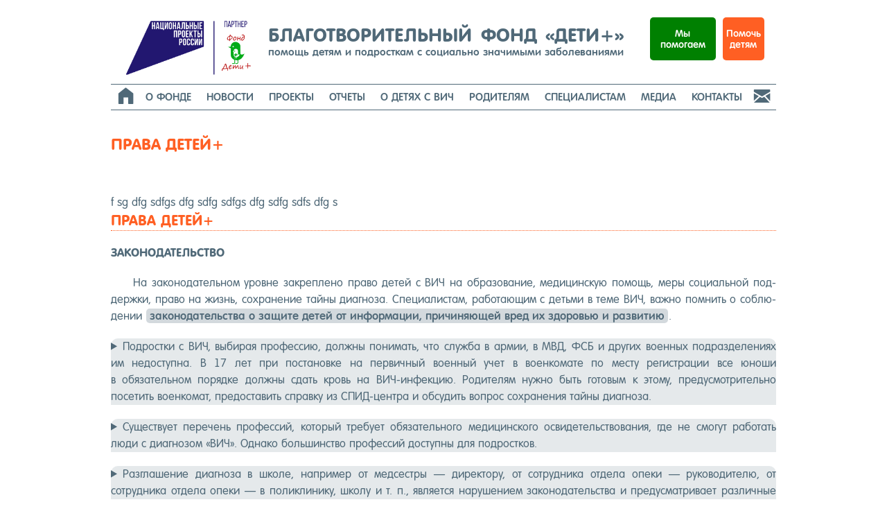

--- FILE ---
content_type: text/html; charset=UTF-8
request_url: https://childrenplus.ru/forspecialists/bf/prava-detey-plus/
body_size: 28383
content:
<!DOCTYPE html>
<html lang="ru-RU">

<head>
	<meta charset="UTF-8">
	<meta name="viewport" content="width=device-width, initial-scale=1">
	<link rel="profile" href="http://gmpg.org/xfn/11">

	<title>Пра­ва де­тей+ &#8211; БЛАГОТВОРИТЕЛЬНЫЙ ФОНД «ДЕТИ+»</title>
<script id="yookassa-own-payment-methods-head">
window.yookassaOwnPaymentMethods = ["yookassa_widget"];
</script>
<meta name='robots' content='max-image-preview:large' />
<link rel='dns-prefetch' href='//childrenplus.ru' />
<link rel='dns-prefetch' href='//cdn.mixplat.ru' />
<link rel='dns-prefetch' href='//widgets.mixplat.ru' />
<link rel='dns-prefetch' href='//www.googletagmanager.com' />
<link rel='dns-prefetch' href='//ajax.googleapis.com' />
<link rel="alternate" type="application/rss+xml" title="БЛАГОТВОРИТЕЛЬНЫЙ ФОНД «ДЕТИ+» &raquo; Лента" href="https://childrenplus.ru/feed/" />
<link rel="alternate" type="application/rss+xml" title="БЛАГОТВОРИТЕЛЬНЫЙ ФОНД «ДЕТИ+» &raquo; Лента комментариев" href="https://childrenplus.ru/comments/feed/" />
<link rel="alternate" title="oEmbed (JSON)" type="application/json+oembed" href="https://childrenplus.ru/wp-json/oembed/1.0/embed?url=https%3A%2F%2Fchildrenplus.ru%2Fforspecialists%2Fbf%2Fprava-detey-plus%2F" />
<link rel="alternate" title="oEmbed (XML)" type="text/xml+oembed" href="https://childrenplus.ru/wp-json/oembed/1.0/embed?url=https%3A%2F%2Fchildrenplus.ru%2Fforspecialists%2Fbf%2Fprava-detey-plus%2F&#038;format=xml" />
<style id='wp-img-auto-sizes-contain-inline-css' type='text/css'>
img:is([sizes=auto i],[sizes^="auto," i]){contain-intrinsic-size:3000px 1500px}
/*# sourceURL=wp-img-auto-sizes-contain-inline-css */
</style>
<link rel='stylesheet' id='cf7ic_style-css' href='https://childrenplus.ru/wp-content/plugins/contact-form-7-image-captcha/css/cf7ic-style.css?ver=3.3.7' type='text/css' media='all' />
<style id='wp-emoji-styles-inline-css' type='text/css'>

	img.wp-smiley, img.emoji {
		display: inline !important;
		border: none !important;
		box-shadow: none !important;
		height: 1em !important;
		width: 1em !important;
		margin: 0 0.07em !important;
		vertical-align: -0.1em !important;
		background: none !important;
		padding: 0 !important;
	}
/*# sourceURL=wp-emoji-styles-inline-css */
</style>
<style id='wp-block-library-inline-css' type='text/css'>
:root{--wp-block-synced-color:#7a00df;--wp-block-synced-color--rgb:122,0,223;--wp-bound-block-color:var(--wp-block-synced-color);--wp-editor-canvas-background:#ddd;--wp-admin-theme-color:#007cba;--wp-admin-theme-color--rgb:0,124,186;--wp-admin-theme-color-darker-10:#006ba1;--wp-admin-theme-color-darker-10--rgb:0,107,160.5;--wp-admin-theme-color-darker-20:#005a87;--wp-admin-theme-color-darker-20--rgb:0,90,135;--wp-admin-border-width-focus:2px}@media (min-resolution:192dpi){:root{--wp-admin-border-width-focus:1.5px}}.wp-element-button{cursor:pointer}:root .has-very-light-gray-background-color{background-color:#eee}:root .has-very-dark-gray-background-color{background-color:#313131}:root .has-very-light-gray-color{color:#eee}:root .has-very-dark-gray-color{color:#313131}:root .has-vivid-green-cyan-to-vivid-cyan-blue-gradient-background{background:linear-gradient(135deg,#00d084,#0693e3)}:root .has-purple-crush-gradient-background{background:linear-gradient(135deg,#34e2e4,#4721fb 50%,#ab1dfe)}:root .has-hazy-dawn-gradient-background{background:linear-gradient(135deg,#faaca8,#dad0ec)}:root .has-subdued-olive-gradient-background{background:linear-gradient(135deg,#fafae1,#67a671)}:root .has-atomic-cream-gradient-background{background:linear-gradient(135deg,#fdd79a,#004a59)}:root .has-nightshade-gradient-background{background:linear-gradient(135deg,#330968,#31cdcf)}:root .has-midnight-gradient-background{background:linear-gradient(135deg,#020381,#2874fc)}:root{--wp--preset--font-size--normal:16px;--wp--preset--font-size--huge:42px}.has-regular-font-size{font-size:1em}.has-larger-font-size{font-size:2.625em}.has-normal-font-size{font-size:var(--wp--preset--font-size--normal)}.has-huge-font-size{font-size:var(--wp--preset--font-size--huge)}.has-text-align-center{text-align:center}.has-text-align-left{text-align:left}.has-text-align-right{text-align:right}.has-fit-text{white-space:nowrap!important}#end-resizable-editor-section{display:none}.aligncenter{clear:both}.items-justified-left{justify-content:flex-start}.items-justified-center{justify-content:center}.items-justified-right{justify-content:flex-end}.items-justified-space-between{justify-content:space-between}.screen-reader-text{border:0;clip-path:inset(50%);height:1px;margin:-1px;overflow:hidden;padding:0;position:absolute;width:1px;word-wrap:normal!important}.screen-reader-text:focus{background-color:#ddd;clip-path:none;color:#444;display:block;font-size:1em;height:auto;left:5px;line-height:normal;padding:15px 23px 14px;text-decoration:none;top:5px;width:auto;z-index:100000}html :where(.has-border-color){border-style:solid}html :where([style*=border-top-color]){border-top-style:solid}html :where([style*=border-right-color]){border-right-style:solid}html :where([style*=border-bottom-color]){border-bottom-style:solid}html :where([style*=border-left-color]){border-left-style:solid}html :where([style*=border-width]){border-style:solid}html :where([style*=border-top-width]){border-top-style:solid}html :where([style*=border-right-width]){border-right-style:solid}html :where([style*=border-bottom-width]){border-bottom-style:solid}html :where([style*=border-left-width]){border-left-style:solid}html :where(img[class*=wp-image-]){height:auto;max-width:100%}:where(figure){margin:0 0 1em}html :where(.is-position-sticky){--wp-admin--admin-bar--position-offset:var(--wp-admin--admin-bar--height,0px)}@media screen and (max-width:600px){html :where(.is-position-sticky){--wp-admin--admin-bar--position-offset:0px}}

/*# sourceURL=wp-block-library-inline-css */
</style><style id='wp-block-heading-inline-css' type='text/css'>
h1:where(.wp-block-heading).has-background,h2:where(.wp-block-heading).has-background,h3:where(.wp-block-heading).has-background,h4:where(.wp-block-heading).has-background,h5:where(.wp-block-heading).has-background,h6:where(.wp-block-heading).has-background{padding:1.25em 2.375em}h1.has-text-align-left[style*=writing-mode]:where([style*=vertical-lr]),h1.has-text-align-right[style*=writing-mode]:where([style*=vertical-rl]),h2.has-text-align-left[style*=writing-mode]:where([style*=vertical-lr]),h2.has-text-align-right[style*=writing-mode]:where([style*=vertical-rl]),h3.has-text-align-left[style*=writing-mode]:where([style*=vertical-lr]),h3.has-text-align-right[style*=writing-mode]:where([style*=vertical-rl]),h4.has-text-align-left[style*=writing-mode]:where([style*=vertical-lr]),h4.has-text-align-right[style*=writing-mode]:where([style*=vertical-rl]),h5.has-text-align-left[style*=writing-mode]:where([style*=vertical-lr]),h5.has-text-align-right[style*=writing-mode]:where([style*=vertical-rl]),h6.has-text-align-left[style*=writing-mode]:where([style*=vertical-lr]),h6.has-text-align-right[style*=writing-mode]:where([style*=vertical-rl]){rotate:180deg}
/*# sourceURL=https://childrenplus.ru/wp-includes/blocks/heading/style.min.css */
</style>
<style id='wp-block-list-inline-css' type='text/css'>
ol,ul{box-sizing:border-box}:root :where(.wp-block-list.has-background){padding:1.25em 2.375em}
/*# sourceURL=https://childrenplus.ru/wp-includes/blocks/list/style.min.css */
</style>
<style id='wp-block-group-inline-css' type='text/css'>
.wp-block-group{box-sizing:border-box}:where(.wp-block-group.wp-block-group-is-layout-constrained){position:relative}
/*# sourceURL=https://childrenplus.ru/wp-includes/blocks/group/style.min.css */
</style>
<style id='wp-block-paragraph-inline-css' type='text/css'>
.is-small-text{font-size:.875em}.is-regular-text{font-size:1em}.is-large-text{font-size:2.25em}.is-larger-text{font-size:3em}.has-drop-cap:not(:focus):first-letter{float:left;font-size:8.4em;font-style:normal;font-weight:100;line-height:.68;margin:.05em .1em 0 0;text-transform:uppercase}body.rtl .has-drop-cap:not(:focus):first-letter{float:none;margin-left:.1em}p.has-drop-cap.has-background{overflow:hidden}:root :where(p.has-background){padding:1.25em 2.375em}:where(p.has-text-color:not(.has-link-color)) a{color:inherit}p.has-text-align-left[style*="writing-mode:vertical-lr"],p.has-text-align-right[style*="writing-mode:vertical-rl"]{rotate:180deg}
/*# sourceURL=https://childrenplus.ru/wp-includes/blocks/paragraph/style.min.css */
</style>
<link rel='stylesheet' id='wc-blocks-style-css' href='https://childrenplus.ru/wp-content/plugins/woocommerce/assets/client/blocks/wc-blocks.css?ver=wc-10.4.3' type='text/css' media='all' />
<style id='global-styles-inline-css' type='text/css'>
:root{--wp--preset--aspect-ratio--square: 1;--wp--preset--aspect-ratio--4-3: 4/3;--wp--preset--aspect-ratio--3-4: 3/4;--wp--preset--aspect-ratio--3-2: 3/2;--wp--preset--aspect-ratio--2-3: 2/3;--wp--preset--aspect-ratio--16-9: 16/9;--wp--preset--aspect-ratio--9-16: 9/16;--wp--preset--color--black: #000000;--wp--preset--color--cyan-bluish-gray: #abb8c3;--wp--preset--color--white: #ffffff;--wp--preset--color--pale-pink: #f78da7;--wp--preset--color--vivid-red: #cf2e2e;--wp--preset--color--luminous-vivid-orange: #ff6900;--wp--preset--color--luminous-vivid-amber: #fcb900;--wp--preset--color--light-green-cyan: #7bdcb5;--wp--preset--color--vivid-green-cyan: #00d084;--wp--preset--color--pale-cyan-blue: #8ed1fc;--wp--preset--color--vivid-cyan-blue: #0693e3;--wp--preset--color--vivid-purple: #9b51e0;--wp--preset--color--bbp-white-100: #ffffff;--wp--preset--color--bbp-black-100: #000000;--wp--preset--gradient--vivid-cyan-blue-to-vivid-purple: linear-gradient(135deg,rgb(6,147,227) 0%,rgb(155,81,224) 100%);--wp--preset--gradient--light-green-cyan-to-vivid-green-cyan: linear-gradient(135deg,rgb(122,220,180) 0%,rgb(0,208,130) 100%);--wp--preset--gradient--luminous-vivid-amber-to-luminous-vivid-orange: linear-gradient(135deg,rgb(252,185,0) 0%,rgb(255,105,0) 100%);--wp--preset--gradient--luminous-vivid-orange-to-vivid-red: linear-gradient(135deg,rgb(255,105,0) 0%,rgb(207,46,46) 100%);--wp--preset--gradient--very-light-gray-to-cyan-bluish-gray: linear-gradient(135deg,rgb(238,238,238) 0%,rgb(169,184,195) 100%);--wp--preset--gradient--cool-to-warm-spectrum: linear-gradient(135deg,rgb(74,234,220) 0%,rgb(151,120,209) 20%,rgb(207,42,186) 40%,rgb(238,44,130) 60%,rgb(251,105,98) 80%,rgb(254,248,76) 100%);--wp--preset--gradient--blush-light-purple: linear-gradient(135deg,rgb(255,206,236) 0%,rgb(152,150,240) 100%);--wp--preset--gradient--blush-bordeaux: linear-gradient(135deg,rgb(254,205,165) 0%,rgb(254,45,45) 50%,rgb(107,0,62) 100%);--wp--preset--gradient--luminous-dusk: linear-gradient(135deg,rgb(255,203,112) 0%,rgb(199,81,192) 50%,rgb(65,88,208) 100%);--wp--preset--gradient--pale-ocean: linear-gradient(135deg,rgb(255,245,203) 0%,rgb(182,227,212) 50%,rgb(51,167,181) 100%);--wp--preset--gradient--electric-grass: linear-gradient(135deg,rgb(202,248,128) 0%,rgb(113,206,126) 100%);--wp--preset--gradient--midnight: linear-gradient(135deg,rgb(2,3,129) 0%,rgb(40,116,252) 100%);--wp--preset--font-size--small: 13px;--wp--preset--font-size--medium: 20px;--wp--preset--font-size--large: 36px;--wp--preset--font-size--x-large: 42px;--wp--preset--spacing--20: 0.44rem;--wp--preset--spacing--30: 0.67rem;--wp--preset--spacing--40: 1rem;--wp--preset--spacing--50: 1.5rem;--wp--preset--spacing--60: 2.25rem;--wp--preset--spacing--70: 3.38rem;--wp--preset--spacing--80: 5.06rem;--wp--preset--shadow--natural: 6px 6px 9px rgba(0, 0, 0, 0.2);--wp--preset--shadow--deep: 12px 12px 50px rgba(0, 0, 0, 0.4);--wp--preset--shadow--sharp: 6px 6px 0px rgba(0, 0, 0, 0.2);--wp--preset--shadow--outlined: 6px 6px 0px -3px rgb(255, 255, 255), 6px 6px rgb(0, 0, 0);--wp--preset--shadow--crisp: 6px 6px 0px rgb(0, 0, 0);}:where(.is-layout-flex){gap: 0.5em;}:where(.is-layout-grid){gap: 0.5em;}body .is-layout-flex{display: flex;}.is-layout-flex{flex-wrap: wrap;align-items: center;}.is-layout-flex > :is(*, div){margin: 0;}body .is-layout-grid{display: grid;}.is-layout-grid > :is(*, div){margin: 0;}:where(.wp-block-columns.is-layout-flex){gap: 2em;}:where(.wp-block-columns.is-layout-grid){gap: 2em;}:where(.wp-block-post-template.is-layout-flex){gap: 1.25em;}:where(.wp-block-post-template.is-layout-grid){gap: 1.25em;}.has-black-color{color: var(--wp--preset--color--black) !important;}.has-cyan-bluish-gray-color{color: var(--wp--preset--color--cyan-bluish-gray) !important;}.has-white-color{color: var(--wp--preset--color--white) !important;}.has-pale-pink-color{color: var(--wp--preset--color--pale-pink) !important;}.has-vivid-red-color{color: var(--wp--preset--color--vivid-red) !important;}.has-luminous-vivid-orange-color{color: var(--wp--preset--color--luminous-vivid-orange) !important;}.has-luminous-vivid-amber-color{color: var(--wp--preset--color--luminous-vivid-amber) !important;}.has-light-green-cyan-color{color: var(--wp--preset--color--light-green-cyan) !important;}.has-vivid-green-cyan-color{color: var(--wp--preset--color--vivid-green-cyan) !important;}.has-pale-cyan-blue-color{color: var(--wp--preset--color--pale-cyan-blue) !important;}.has-vivid-cyan-blue-color{color: var(--wp--preset--color--vivid-cyan-blue) !important;}.has-vivid-purple-color{color: var(--wp--preset--color--vivid-purple) !important;}.has-black-background-color{background-color: var(--wp--preset--color--black) !important;}.has-cyan-bluish-gray-background-color{background-color: var(--wp--preset--color--cyan-bluish-gray) !important;}.has-white-background-color{background-color: var(--wp--preset--color--white) !important;}.has-pale-pink-background-color{background-color: var(--wp--preset--color--pale-pink) !important;}.has-vivid-red-background-color{background-color: var(--wp--preset--color--vivid-red) !important;}.has-luminous-vivid-orange-background-color{background-color: var(--wp--preset--color--luminous-vivid-orange) !important;}.has-luminous-vivid-amber-background-color{background-color: var(--wp--preset--color--luminous-vivid-amber) !important;}.has-light-green-cyan-background-color{background-color: var(--wp--preset--color--light-green-cyan) !important;}.has-vivid-green-cyan-background-color{background-color: var(--wp--preset--color--vivid-green-cyan) !important;}.has-pale-cyan-blue-background-color{background-color: var(--wp--preset--color--pale-cyan-blue) !important;}.has-vivid-cyan-blue-background-color{background-color: var(--wp--preset--color--vivid-cyan-blue) !important;}.has-vivid-purple-background-color{background-color: var(--wp--preset--color--vivid-purple) !important;}.has-black-border-color{border-color: var(--wp--preset--color--black) !important;}.has-cyan-bluish-gray-border-color{border-color: var(--wp--preset--color--cyan-bluish-gray) !important;}.has-white-border-color{border-color: var(--wp--preset--color--white) !important;}.has-pale-pink-border-color{border-color: var(--wp--preset--color--pale-pink) !important;}.has-vivid-red-border-color{border-color: var(--wp--preset--color--vivid-red) !important;}.has-luminous-vivid-orange-border-color{border-color: var(--wp--preset--color--luminous-vivid-orange) !important;}.has-luminous-vivid-amber-border-color{border-color: var(--wp--preset--color--luminous-vivid-amber) !important;}.has-light-green-cyan-border-color{border-color: var(--wp--preset--color--light-green-cyan) !important;}.has-vivid-green-cyan-border-color{border-color: var(--wp--preset--color--vivid-green-cyan) !important;}.has-pale-cyan-blue-border-color{border-color: var(--wp--preset--color--pale-cyan-blue) !important;}.has-vivid-cyan-blue-border-color{border-color: var(--wp--preset--color--vivid-cyan-blue) !important;}.has-vivid-purple-border-color{border-color: var(--wp--preset--color--vivid-purple) !important;}.has-vivid-cyan-blue-to-vivid-purple-gradient-background{background: var(--wp--preset--gradient--vivid-cyan-blue-to-vivid-purple) !important;}.has-light-green-cyan-to-vivid-green-cyan-gradient-background{background: var(--wp--preset--gradient--light-green-cyan-to-vivid-green-cyan) !important;}.has-luminous-vivid-amber-to-luminous-vivid-orange-gradient-background{background: var(--wp--preset--gradient--luminous-vivid-amber-to-luminous-vivid-orange) !important;}.has-luminous-vivid-orange-to-vivid-red-gradient-background{background: var(--wp--preset--gradient--luminous-vivid-orange-to-vivid-red) !important;}.has-very-light-gray-to-cyan-bluish-gray-gradient-background{background: var(--wp--preset--gradient--very-light-gray-to-cyan-bluish-gray) !important;}.has-cool-to-warm-spectrum-gradient-background{background: var(--wp--preset--gradient--cool-to-warm-spectrum) !important;}.has-blush-light-purple-gradient-background{background: var(--wp--preset--gradient--blush-light-purple) !important;}.has-blush-bordeaux-gradient-background{background: var(--wp--preset--gradient--blush-bordeaux) !important;}.has-luminous-dusk-gradient-background{background: var(--wp--preset--gradient--luminous-dusk) !important;}.has-pale-ocean-gradient-background{background: var(--wp--preset--gradient--pale-ocean) !important;}.has-electric-grass-gradient-background{background: var(--wp--preset--gradient--electric-grass) !important;}.has-midnight-gradient-background{background: var(--wp--preset--gradient--midnight) !important;}.has-small-font-size{font-size: var(--wp--preset--font-size--small) !important;}.has-medium-font-size{font-size: var(--wp--preset--font-size--medium) !important;}.has-large-font-size{font-size: var(--wp--preset--font-size--large) !important;}.has-x-large-font-size{font-size: var(--wp--preset--font-size--x-large) !important;}
/*# sourceURL=global-styles-inline-css */
</style>

<style id='classic-theme-styles-inline-css' type='text/css'>
/*! This file is auto-generated */
.wp-block-button__link{color:#fff;background-color:#32373c;border-radius:9999px;box-shadow:none;text-decoration:none;padding:calc(.667em + 2px) calc(1.333em + 2px);font-size:1.125em}.wp-block-file__button{background:#32373c;color:#fff;text-decoration:none}
/*# sourceURL=/wp-includes/css/classic-themes.min.css */
</style>
<link rel='stylesheet' id='bg_rutube_styles-css' href='https://childrenplus.ru/wp-content/plugins/bg-rutube-embed/css/bg_rutube.css?ver=1.6.3' type='text/css' media='all' />
<link rel='stylesheet' id='cf7-styler-css' href='https://childrenplus.ru/wp-content/plugins/cf7-styler/public/css/cf7-customizer-public.css?ver=1.0.01768722074' type='text/css' media='all' />
<link rel='stylesheet' id='pure-css-css' href='https://childrenplus.ru/wp-content/plugins/cf7-views/assets/css/pure-min.css?ver=6.9' type='text/css' media='all' />
<link rel='stylesheet' id='pure-grid-css-css' href='https://childrenplus.ru/wp-content/plugins/cf7-views/assets/css/grids-responsive-min.css?ver=6.9' type='text/css' media='all' />
<link rel='stylesheet' id='cf7-views-front-css' href='https://childrenplus.ru/wp-content/plugins/cf7-views/assets/css/cf7-views-display.css?ver=6.9' type='text/css' media='all' />
<link rel='stylesheet' id='contact-form-7-css' href='https://childrenplus.ru/wp-content/plugins/contact-form-7/includes/css/styles.css?ver=6.1.4' type='text/css' media='all' />
<link rel='stylesheet' id='leyka-new-templates-styles-css' href='https://childrenplus.ru/wp-content/plugins/leyka/assets/css/public.css?ver=3.32' type='text/css' media='all' />
<style id='leyka-new-templates-styles-inline-css' type='text/css'>

:root {
	--leyka-ext-engagement-banner-color-main: #F38D04;
	--leyka-ext-engagement-banner-color-main-op10: #F38D041A;
	--leyka-ext-engagement-banner-color-background: #FDD39B;
	--leyka-ext-engagement-banner-color-caption: #FDD39B;
	--leyka-ext-engagement-banner-color-text: #1B1A18;
}
        

:root {
	--leyka-ext-example-color-main: #F38D04;
	--leyka-ext-example-color-main-op10: #F38D041A;
	--leyka-ext-example-color-background: #FDD39B;
	--leyka-ext-example-color-caption: #FDD39B;
	--leyka-ext-example-color-text: #1B1A18;
}
        

:root {
	--leyka-ext-support-packages-color-main: #F38D04;
	--leyka-ext-support-packages-color-main-op10: #F38D041A;
	--leyka-ext-support-packages-color-background: #ffffff;
	--leyka-ext-support-packages-color-caption: #ffffff;
	--leyka-ext-support-packages-color-text: #000000;
}
        
/*# sourceURL=leyka-new-templates-styles-inline-css */
</style>
<link rel='stylesheet' id='leyka-plugin-styles-css' href='https://childrenplus.ru/wp-content/plugins/leyka/css/public.css?ver=3.32' type='text/css' media='all' />
<link rel='stylesheet' id='mihdan-lite-youtube-embed-css' href='https://childrenplus.ru/wp-content/plugins/mihdan-lite-youtube-embed/assets/dist/css/frontend.css?ver=1.8.0.3' type='text/css' media='all' />
<link rel='stylesheet' id='cf7p-front-css-css' href='https://childrenplus.ru/wp-content/plugins/polls-for-contact-form-7/assets/css/front-style.css?ver=1.7' type='text/css' media='all' />
<link rel='stylesheet' id='sfwppa-public-style-css' href='https://childrenplus.ru/wp-content/plugins/styles-for-wp-pagenavi-addon/assets/css/sfwppa-style.css?ver=1.2.4' type='text/css' media='all' />
<link rel='stylesheet' id='woocommerce-layout-css' href='https://childrenplus.ru/wp-content/plugins/woocommerce/assets/css/woocommerce-layout.css?ver=10.4.3' type='text/css' media='all' />
<link rel='stylesheet' id='woocommerce-smallscreen-css' href='https://childrenplus.ru/wp-content/plugins/woocommerce/assets/css/woocommerce-smallscreen.css?ver=10.4.3' type='text/css' media='only screen and (max-width: 768px)' />
<link rel='stylesheet' id='woocommerce-general-css' href='https://childrenplus.ru/wp-content/plugins/woocommerce/assets/css/woocommerce.css?ver=10.4.3' type='text/css' media='all' />
<style id='woocommerce-inline-inline-css' type='text/css'>
.woocommerce form .form-row .required { visibility: visible; }
/*# sourceURL=woocommerce-inline-inline-css */
</style>
<link rel='stylesheet' id='flexslider-css' href='https://childrenplus.ru/wp-content/plugins/flexslider-hg/css/flexslider.css?ver=6.9' type='text/css' media='all' />
<link rel='stylesheet' id='jquery-ui-style-css' href='https://ajax.googleapis.com/ajax/libs/jqueryui/1.11.4/themes/ui-darkness/jquery-ui.css?ver=1.11.4' type='text/css' media='all' />
<link rel='stylesheet' id='jquery-fancybox-min-css' href='https://childrenplus.ru/CSS/fancybox/source/jquery.fancybox.min.css?ver=6.9' type='text/css' media='all' />
<link rel='stylesheet' id='faith-style-css' href='https://childrenplus.ru/wp-content/themes/faith-child/style.css?ver=1.0.10.1588443923' type='text/css' media='all' />
<style id='faith-style-inline-css' type='text/css'>

		/* Custom Header Background Color */
		:root {
			--faith-special-background-color: #ffffff;
		}

		/* Custom Footer Background Color */
		:root {
			--faith-footer-background-color: #506978;
		}

		/* Custom Link Color */
		:root {
			--faith-link-color: #506978;
		}

		/* Custom Link:hover Color */
		:root {
			--faith-link-color-hover: #ffffff;
		}

		/* Custom Main Text Color */
		:root {
			--faith-primary-text-color: #506978
		}
/*# sourceURL=faith-style-inline-css */
</style>
<link rel='stylesheet' id='ilovewp-icomoon-css' href='https://childrenplus.ru/wp-content/themes/faith/css/icomoon.css?ver=1.0.10.1588443923' type='text/css' media='all' />
<link rel='stylesheet' id='wpzoom-social-icons-socicon-css' href='https://childrenplus.ru/wp-content/plugins/social-icons-widget-by-wpzoom/assets/css/wpzoom-socicon.css?ver=1765378805' type='text/css' media='all' />
<link rel='stylesheet' id='wpzoom-social-icons-genericons-css' href='https://childrenplus.ru/wp-content/plugins/social-icons-widget-by-wpzoom/assets/css/genericons.css?ver=1765378805' type='text/css' media='all' />
<link rel='stylesheet' id='wpzoom-social-icons-academicons-css' href='https://childrenplus.ru/wp-content/plugins/social-icons-widget-by-wpzoom/assets/css/academicons.min.css?ver=1765378805' type='text/css' media='all' />
<link rel='stylesheet' id='wpzoom-social-icons-font-awesome-3-css' href='https://childrenplus.ru/wp-content/plugins/social-icons-widget-by-wpzoom/assets/css/font-awesome-3.min.css?ver=1765378805' type='text/css' media='all' />
<link rel='stylesheet' id='dashicons-css' href='https://childrenplus.ru/wp-includes/css/dashicons.min.css?ver=6.9' type='text/css' media='all' />
<link rel='stylesheet' id='wpzoom-social-icons-styles-css' href='https://childrenplus.ru/wp-content/plugins/social-icons-widget-by-wpzoom/assets/css/wpzoom-social-icons-styles.css?ver=1765378805' type='text/css' media='all' />
<link rel='stylesheet' id='uacf7-frontend-style-css' href='https://childrenplus.ru/wp-content/plugins/ultimate-addons-for-contact-form-7/assets/css/uacf7-frontend.css?ver=6.9' type='text/css' media='all' />
<link rel='stylesheet' id='uacf7-form-style-css' href='https://childrenplus.ru/wp-content/plugins/ultimate-addons-for-contact-form-7/assets/css/form-style.css?ver=6.9' type='text/css' media='all' />
<link rel='stylesheet' id='uacf7-column-css' href='https://childrenplus.ru/wp-content/plugins/ultimate-addons-for-contact-form-7/addons/column/grid/columns.css?ver=6.9' type='text/css' media='all' />
<link rel='stylesheet' id='uacf7-multistep-style-css' href='https://childrenplus.ru/wp-content/plugins/ultimate-addons-for-contact-form-7/addons/multistep/assets/css/multistep.css?ver=6.9' type='text/css' media='all' />
<link rel='stylesheet' id='wp-pagenavi-css' href='https://childrenplus.ru/wp-content/plugins/wp-pagenavi/pagenavi-css.css?ver=2.70' type='text/css' media='all' />
<link rel='stylesheet' id='tablepress-datatables-buttons-css' href='https://childrenplus.ru/wp-content/plugins/tablepress-datatables-buttons/css/buttons.dataTables.min.css?ver=1.5' type='text/css' media='all' />
<link rel='stylesheet' id='tablepress-default-css' href='https://childrenplus.ru/wp-content/plugins/tablepress/css/build/default.css?ver=3.2.6' type='text/css' media='all' />
<link rel='stylesheet' id='dr-style-css' href='https://childrenplus.ru/wp-content/plugins/disable-recaptcha-cf7/assets/css/dr.css?ver=1768722074' type='text/css' media='all' />
<link rel='stylesheet' id='custom-child-style-css' href='https://childrenplus.ru/wp-content/themes/faith-child/custom-style.css?ver=1.0.10.1588443923' type='text/css' media='all' />
<link rel='stylesheet' id='custom-mobile-child-style-css' href='https://childrenplus.ru/wp-content/themes/faith-child/custom-mobile-style.css?ver=1.0.10.1588443923' type='text/css' media='all' />
<link rel='stylesheet' id='bf-woocommerce-css' href='https://childrenplus.ru/wp-content/themes/faith-child/woocommerce/woocommerce.css?ver=1.0.10.1588443923' type='text/css' media='all' />
<link rel='preload' as='font'  id='wpzoom-social-icons-font-academicons-woff2-css' href='https://childrenplus.ru/wp-content/plugins/social-icons-widget-by-wpzoom/assets/font/academicons.woff2?v=1.9.2'  type='font/woff2' crossorigin />
<link rel='preload' as='font'  id='wpzoom-social-icons-font-fontawesome-3-woff2-css' href='https://childrenplus.ru/wp-content/plugins/social-icons-widget-by-wpzoom/assets/font/fontawesome-webfont.woff2?v=4.7.0'  type='font/woff2' crossorigin />
<link rel='preload' as='font'  id='wpzoom-social-icons-font-genericons-woff-css' href='https://childrenplus.ru/wp-content/plugins/social-icons-widget-by-wpzoom/assets/font/Genericons.woff'  type='font/woff' crossorigin />
<link rel='preload' as='font'  id='wpzoom-social-icons-font-socicon-woff2-css' href='https://childrenplus.ru/wp-content/plugins/social-icons-widget-by-wpzoom/assets/font/socicon.woff2?v=4.5.3'  type='font/woff2' crossorigin />
<link rel='stylesheet' id='wapf-frontend-css' href='https://childrenplus.ru/wp-content/plugins/advanced-product-fields-for-woocommerce-pro/assets/css/frontend.min.css?ver=2.7.3' type='text/css' media='all' />
<link rel='stylesheet' id='wapf-dropzone-css' href='https://childrenplus.ru/wp-content/plugins/advanced-product-fields-for-woocommerce-pro/assets/css/dropzone.min.css?ver=2.7.3' type='text/css' media='all' />
<link rel='stylesheet' id='bar_styles-css' href='https://childrenplus.ru/wp-content/plugins/skt-skill-bar/skill_bar/bar/sbar.css?ver=2.6' type='text/css' media='' />
<link rel='stylesheet' id='circle_styles-css' href='https://childrenplus.ru/wp-content/plugins/skt-skill-bar/skill_bar/circle/jquery.easy-pie-chart.css?ver=2.6' type='text/css' media='' />
<link rel='stylesheet' id='skt_verticleline_css-css' href='https://childrenplus.ru/wp-content/plugins/skt-skill-bar/skill_bar/css/custom.css?ver=2.6' type='text/css' media='' />
<script type="text/javascript" src="https://childrenplus.ru/wp-includes/js/jquery/jquery.min.js?ver=3.7.1" id="jquery-core-js"></script>
<script type="text/javascript" src="https://childrenplus.ru/wp-includes/js/jquery/jquery-migrate.min.js?ver=3.4.1" id="jquery-migrate-js"></script>
<script type="text/javascript" src="https://childrenplus.ru/wp-content/plugins/elex-woo-flexible-pricing/assets/js/plugin-scripts.js?ver=10.4.3" id="elex-cpp-custom-jquery-js"></script>
<script type="text/javascript" src="https://childrenplus.ru/wp-content/plugins/elex-woo-flexible-pricing/assets/js/ajax-add-to-cart.js?ver=10.4.3" id="woocommerce-ajax-add-to-cart-js"></script>
<script type="text/javascript" src="https://cdn.mixplat.ru/widget/v3/widget.js?ver=3.32.001" id="leyka-mixplat-widget-js"></script>
<script type="text/javascript" src="https://childrenplus.ru/wp-content/plugins/leyka/gateways/mixplat/js/leyka.mixplat.js?ver=3.32.001" id="leyka-mixplat-js"></script>
<script type="text/javascript" async="async" src="https://widgets.mixplat.ru/lMonitor/196205/monitor.js?ver=3.32.001" id="leyka-mixplat-wloader-js"></script>
<script type="text/javascript" id="cf7p-front-script-js-extra">
/* <![CDATA[ */
var custom_call = {"ajaxurl":"https://childrenplus.ru/wp-admin/admin-ajax.php"};
//# sourceURL=cf7p-front-script-js-extra
/* ]]> */
</script>
<script type="text/javascript" src="https://childrenplus.ru/wp-content/plugins/polls-for-contact-form-7/assets/js/front-script.js?ver=1.7" id="cf7p-front-script-js"></script>
<script type="text/javascript" src="https://childrenplus.ru/wp-content/plugins/woocommerce/assets/js/jquery-blockui/jquery.blockUI.min.js?ver=2.7.0-wc.10.4.3" id="wc-jquery-blockui-js" defer="defer" data-wp-strategy="defer"></script>
<script type="text/javascript" id="wc-add-to-cart-js-extra">
/* <![CDATA[ */
var wc_add_to_cart_params = {"ajax_url":"/wp-admin/admin-ajax.php","wc_ajax_url":"/?wc-ajax=%%endpoint%%","i18n_view_cart":"\u041f\u0440\u043e\u0441\u043c\u043e\u0442\u0440 \u043a\u043e\u0440\u0437\u0438\u043d\u044b","cart_url":"https://childrenplus.ru/cart/","is_cart":"","cart_redirect_after_add":"no"};
//# sourceURL=wc-add-to-cart-js-extra
/* ]]> */
</script>
<script type="text/javascript" src="https://childrenplus.ru/wp-content/plugins/woocommerce/assets/js/frontend/add-to-cart.min.js?ver=10.4.3" id="wc-add-to-cart-js" defer="defer" data-wp-strategy="defer"></script>
<script type="text/javascript" src="https://childrenplus.ru/wp-content/plugins/woocommerce/assets/js/js-cookie/js.cookie.min.js?ver=2.1.4-wc.10.4.3" id="wc-js-cookie-js" defer="defer" data-wp-strategy="defer"></script>
<script type="text/javascript" id="woocommerce-js-extra">
/* <![CDATA[ */
var woocommerce_params = {"ajax_url":"/wp-admin/admin-ajax.php","wc_ajax_url":"/?wc-ajax=%%endpoint%%","i18n_password_show":"\u041f\u043e\u043a\u0430\u0437\u0430\u0442\u044c \u043f\u0430\u0440\u043e\u043b\u044c","i18n_password_hide":"\u0421\u043a\u0440\u044b\u0442\u044c \u043f\u0430\u0440\u043e\u043b\u044c"};
//# sourceURL=woocommerce-js-extra
/* ]]> */
</script>
<script type="text/javascript" src="https://childrenplus.ru/wp-content/plugins/woocommerce/assets/js/frontend/woocommerce.min.js?ver=10.4.3" id="woocommerce-js" defer="defer" data-wp-strategy="defer"></script>
<script type="text/javascript" src="https://childrenplus.ru/wp-content/plugins/woocommerce/assets/js/flexslider/jquery.flexslider.min.js?ver=2.7.2-wc.10.4.3" id="wc-flexslider-js" defer="defer" data-wp-strategy="defer"></script>
<script type="text/javascript" src="https://childrenplus.ru/JS/fancybox/source/jquery.fancybox.js" id="jquery-fancybox-min-js"></script>
<script type="text/javascript" src="https://childrenplus.ru/JS/Russian-Hyphenation/jquery.hyphen.ru.min.js" id="jquery-hyphen-ru-js"></script>
<script type="text/javascript" src="https://childrenplus.ru/JS/device.js" id="device-define-js"></script>
<script type="text/javascript" id="ajax_comment-js-extra">
/* <![CDATA[ */
var misha_ajax_comment_params = {"ajaxurl":"https://childrenplus.ru/wp-admin/admin-ajax.php"};
//# sourceURL=ajax_comment-js-extra
/* ]]> */
</script>
<script type="text/javascript" src="https://childrenplus.ru/JS/ajax-comment.js?ver=6.9" id="ajax_comment-js"></script>
<script type="text/javascript" src="https://childrenplus.ru/wp-content/themes/faith/js/superfish.min.js?ver=1" id="jquery-superfish-js"></script>
<script type="text/javascript" src="https://childrenplus.ru/wp-content/themes/faith/js/jquery.flexslider-min.js?ver=1" id="jquery-flexslider-js"></script>

<!-- Сниппет тегов Google (gtag.js), добавленный Site Kit -->
<!-- Сниппет Google Analytics добавлен с помощью Site Kit -->
<script type="text/javascript" src="https://www.googletagmanager.com/gtag/js?id=GT-WBZTGNL" id="google_gtagjs-js" async></script>
<script type="text/javascript" id="google_gtagjs-js-after">
/* <![CDATA[ */
window.dataLayer = window.dataLayer || [];function gtag(){dataLayer.push(arguments);}
gtag("set","linker",{"domains":["childrenplus.ru"]});
gtag("js", new Date());
gtag("set", "developer_id.dZTNiMT", true);
gtag("config", "GT-WBZTGNL");
//# sourceURL=google_gtagjs-js-after
/* ]]> */
</script>
<script type="text/javascript" id="ajax-test-js-extra">
/* <![CDATA[ */
var the_ajax_script = {"ajaxurl":"https://childrenplus.ru/wp-admin/admin-ajax.php","elex_wfp_variation_nonce_token":"32c21b9f61"};
//# sourceURL=ajax-test-js-extra
/* ]]> */
</script>
<script type="text/javascript" src="https://childrenplus.ru/wp-content/plugins/elex-woo-flexible-pricing/assets/js/ajax-test.js?ver=10.4.3" id="ajax-test-js"></script>
<script type="text/javascript" src="https://childrenplus.ru/wp-content/plugins/skt-skill-bar/skill_bar/bar/jquery.appear.js?ver=2.6" id="bar_script-js"></script>
<script type="text/javascript" src="https://childrenplus.ru/wp-content/plugins/skt-skill-bar/skill_bar/circle/jquery.easy-pie-chart.js?ver=2.6" id="circle_script-js"></script>
<script type="text/javascript" src="https://childrenplus.ru/wp-content/plugins/skt-skill-bar/skill_bar/circle/custom.js?ver=2.6" id="circle_custom_script-js"></script>
<script type="text/javascript" src="https://childrenplus.ru/wp-content/plugins/skt-skill-bar/skill_bar/gage/justgage.js?ver=2.6" id="gage_script-js"></script>
<script type="text/javascript" src="https://childrenplus.ru/wp-content/plugins/skt-skill-bar/skill_bar/gage/raphael-2.1.4.min.js?ver=2.6" id="gage_raphael_script-js"></script>
<script type="text/javascript" src="https://childrenplus.ru/wp-content/plugins/skt-skill-bar/skill_bar/js/Chart.js?ver=2.6" id="chart-js-script-js"></script>
<script type="text/javascript" src="https://childrenplus.ru/wp-content/plugins/skt-skill-bar/skill_bar/js/chart.min.js?ver=2.6" id="chart.min.js-script-js"></script>
<link rel="https://api.w.org/" href="https://childrenplus.ru/wp-json/" /><link rel="alternate" title="JSON" type="application/json" href="https://childrenplus.ru/wp-json/wp/v2/posts/4846" /><link rel="EditURI" type="application/rsd+xml" title="RSD" href="https://childrenplus.ru/xmlrpc.php?rsd" />
<meta name="generator" content="WordPress 6.9" />
<meta name="generator" content="WooCommerce 10.4.3" />
<link rel='shortlink' href='https://childrenplus.ru/?p=4846' />
<link rel="canonical" href="https://childrenplus.ru/forspecialists/bf/prava-detey-plus/" />
<meta name="generator" content="Site Kit by Google 1.168.0" />
                <script>
                    document.documentElement.classList.add("leyka-js");
                </script>
                <style>
                    :root {
                        --color-main: 		#1db318;
                        --color-main-dark: 	#1aa316;
                        --color-main-light: #acebaa;
                    }
                </style>

                	<noscript><style>.woocommerce-product-gallery{ opacity: 1 !important; }</style></noscript>
	<link rel="icon" href="https://childrenplus.ru/wp-content/uploads/cropped-LOGO-80x80.png" sizes="32x32" />
<link rel="icon" href="https://childrenplus.ru/wp-content/uploads/cropped-LOGO.png" sizes="192x192" />
<link rel="apple-touch-icon" href="https://childrenplus.ru/wp-content/uploads/cropped-LOGO.png" />
<meta name="msapplication-TileImage" content="https://childrenplus.ru/wp-content/uploads/cropped-LOGO.png" />
	<!-- Yandex.Metrika counter -->
	<script type="text/javascript">
	(function(m, e, t, r, i, k, a) {
		m[i] = m[i] || function() {
			(m[i].a = m[i].a || []).push(arguments)
		};
		m[i].l = 1 * new Date();
		for (var j = 0; j < document.scripts.length; j++) {
			if (document.scripts[j].src === r) {
				return;
			}
		}
		k = e.createElement(t), a = e.getElementsByTagName(t)[0], k.async = 1, k.src = r, a.parentNode.insertBefore(k,
			a)
	})
	(window, document, "script", "https://mc.yandex.ru/metrika/tag.js", "ym");

	ym(91973745, "init", {
		clickmap: true,
		trackLinks: true,
		accurateTrackBounce: true,
		webvisor: true
	});
	</script>
	<noscript>
		<div><img src="https://mc.yandex.ru/watch/91973745" style="position:absolute; left:-9999px;" alt="" /></div>
	</noscript>
	<!-- /Yandex.Metrika counter -->
	<link rel='stylesheet' id='su-shortcodes-css' href='https://childrenplus.ru/wp-content/plugins/shortcodes-ultimate/includes/css/shortcodes.css?ver=7.4.7' type='text/css' media='all' />
<link rel='stylesheet' id='reset-ulsh-css' href='https://childrenplus.ru/wp-content/themes/faith-child/reset-ulsh.css?ver=1.0.10.1588443923' type='text/css' media='all' />
</head>

<body class="wp-singular post-template-default single single-post postid-4846 single-format-standard wp-custom-logo wp-embed-responsive wp-theme-faith wp-child-theme-faith-child theme-faith sfwppa-navi-style sfwppa- woocommerce-no-js page-header-default ">

	<div id="container">

		<a class="skip-link screen-reader-text" href="#site-main">Перейти к содержимому</a>
		<header class="site-header clearfix" role="banner">

			<div class="wrapper wrapper-header clearfix">

				<div class="site-branding clearfix">
					<a href="https://childrenplus.ru/" class="custom-logo-link" rel="home"><img width="2560" height="1142" src="https://childrenplus.ru/wp-content/uploads/nation_russia_projects_logo_2-scaled.png" class="custom-logo" alt="Логотип для БЛАГОТВОРИТЕЛЬНЫЙ ФОНД «ДЕТИ+»" decoding="async" fetchpriority="high" /></a>					<div class="float-container">
													<h2 class="site-title">
																<span class="site-title-name">
									<a href="https://childrenplus.ru/"
										rel="home">БЛАГОТВОРИТЕЛЬНЫЙ ФОНД «ДЕТИ+»										<br />
										<span class="site-title-description">
											помощь детям и подросткам с социально значимыми заболеваниями										</span>
									</a>
								</span>
														</h2>
											</div>
					<div class="donate-button-container">
						<table>
							<tbody>
								<tr>
									<td class="donate-button we-help">
										<a href="/category/aboutchildrenplus/wearehelp/"
											class="donate-button">Мы<br />помогаем</a>
									</td>
									<td rowspan="2" class="donate-button help-me">
										<a href="/donate-bfchplus/" aria-current="page" target="_blank"
											class="donate-button">Помочь детям</a>
									</td>
								</tr>
							</tbody>
						</table>
					</div>
				</div>

				<!-- .site-branding -->
				<!-- ws fix

	        				-->
				<div id="site-header-navigation">

					<div class="navbar-header">

						<div id="menu-main-slick" class="menu-primary-menu-container"><ul id="menu-slide-in" class="menu"><li id="menu-item-4963" class="bf-gohome menu-item menu-item-type-post_type menu-item-object-page menu-item-home menu-item-4963"><a href="https://childrenplus.ru/"></a></li>
<li id="menu-item-1269" class="menu-item menu-item-type-custom menu-item-object-custom menu-item-1269"><a href="/about#mission">О фонде</a></li>
<li id="menu-item-1985" class="menu-item menu-item-type-taxonomy menu-item-object-category menu-item-1985"><a href="https://childrenplus.ru/category/news/">Новости</a></li>
<li id="menu-item-2647" class="menu-item menu-item-type-taxonomy menu-item-object-category menu-item-2647"><a href="https://childrenplus.ru/category/projects/">Проекты</a></li>
<li id="menu-item-2682" class="menu-item menu-item-type-taxonomy menu-item-object-category menu-item-2682"><a href="https://childrenplus.ru/category/reports/">Отчеты</a></li>
<li id="menu-item-2905" class="menu-item menu-item-type-taxonomy menu-item-object-category menu-item-2905"><a href="https://childrenplus.ru/category/aboutchildrenplus/">О детях с ВИЧ</a></li>
<li id="menu-item-3437" class="menu-item menu-item-type-taxonomy menu-item-object-category menu-item-3437"><a href="https://childrenplus.ru/category/forparents/">Родителям</a></li>
<li id="menu-item-4319" class="menu-item menu-item-type-taxonomy menu-item-object-category current-post-ancestor current-menu-parent current-post-parent menu-item-4319"><a href="https://childrenplus.ru/category/forspecialists/">Специалистам</a></li>
<li id="menu-item-8627" class="menu-item menu-item-type-taxonomy menu-item-object-category menu-item-8627"><a href="https://childrenplus.ru/category/media/">Медиа</a></li>
<li id="menu-item-1702" class="menu-item menu-item-type-post_type menu-item-object-page menu-item-1702"><a href="https://childrenplus.ru/contacts/">Контакты</a></li>
<li id="menu-item-2750" class="bf-subscribe menu-item menu-item-type-custom menu-item-object-custom menu-item-2750"><a></a></li>
</ul></div>
					</div><!-- .navbar-header -->

					<nav id="menu-main" role="navigation">
						<ul id="menu-main-menu" class="navbar-nav dropdown sf-menu clearfix"><li class="bf-gohome menu-item menu-item-type-post_type menu-item-object-page menu-item-home menu-item-4963"><a href="https://childrenplus.ru/"></a></li>
<li class="menu-item menu-item-type-custom menu-item-object-custom menu-item-1269"><a href="/about#mission">О фонде</a></li>
<li class="menu-item menu-item-type-taxonomy menu-item-object-category menu-item-1985"><a href="https://childrenplus.ru/category/news/">Новости</a></li>
<li class="menu-item menu-item-type-taxonomy menu-item-object-category menu-item-2647"><a href="https://childrenplus.ru/category/projects/">Проекты</a></li>
<li class="menu-item menu-item-type-taxonomy menu-item-object-category menu-item-2682"><a href="https://childrenplus.ru/category/reports/">Отчеты</a></li>
<li class="menu-item menu-item-type-taxonomy menu-item-object-category menu-item-2905"><a href="https://childrenplus.ru/category/aboutchildrenplus/">О детях с ВИЧ</a></li>
<li class="menu-item menu-item-type-taxonomy menu-item-object-category menu-item-3437"><a href="https://childrenplus.ru/category/forparents/">Родителям</a></li>
<li class="menu-item menu-item-type-taxonomy menu-item-object-category current-post-ancestor current-menu-parent current-post-parent menu-item-4319"><a href="https://childrenplus.ru/category/forspecialists/">Специалистам</a></li>
<li class="menu-item menu-item-type-taxonomy menu-item-object-category menu-item-8627"><a href="https://childrenplus.ru/category/media/">Медиа</a></li>
<li class="menu-item menu-item-type-post_type menu-item-object-page menu-item-1702"><a href="https://childrenplus.ru/contacts/">Контакты</a></li>
<li class="bf-subscribe menu-item menu-item-type-custom menu-item-object-custom menu-item-2750"><a></a></li>
</ul><div id="s2_form_widget-2"><p class="widget-title">Подписка на новости</p><div class="search"><form name="s2formwidget" method="post" action="https://childrenplus.ru/subscribe/"><input type="hidden" name="ip" value="3.14.132.192" /><span style="display:none !important"><label for="firstname">Leave This Blank:</label><input type="text" id="firstname" name="firstname" /><label for="lastname">Leave This Blank Too:</label><input type="text" id="lastname" name="lastname" /><label for="uri">Do Not Change This:</label><input type="text" id="uri" name="uri" value="http://" /></span><p><label for="s2email">Ваш email:</label><br><input type="email" name="email" id="s2email" value="Укажите email адрес..." size="60" onfocus="if (this.value === 'Укажите email адрес...') {this.value = '';}" onblur="if (this.value === '') {this.value = 'Укажите email адрес...';}" /></p><p><input type="submit" name="subscribe" value="Подписаться" />&nbsp;<input type="submit" name="unsubscribe" value="Отписаться" /></p></form>
</div></div>					</nav><!-- #menu-main -->

				</div><!-- #site-header-navigation -->
							</div><!-- .wrapper .wrapper-header .clearfix -->
					</header><!-- .site-header -->

<div id="site-main" class="page-has-frame">

	<div class="wrapper wrapper-main
	 wrapper-full  wrapper-reversed clearfix">

		<div class="wrapper-frame clearfix">
			<main id="site-content" class="site-main" role="main">						<div class="site-content-wrapper clearfix">
				
<article id="post-4846" class="post-4846 post type-post status-publish format-standard has-post-thumbnail hentry category-forspecialists">

	<header class="ilovewp-page-intro ilovewp-page-inner">
		<h1 class="title-page">Пра­ва де­тей+</h1>
		
				<p class="post-meta">
			<span class="posted-on"><time class="entry-date published"
					datetime="2020-09-15T02:41:51+03:00">15.09.2020</time></span>
			<span
				class="post-meta-category"><a href="https://childrenplus.ru/category/forspecialists/" rel="category tag">«Ресурсный центр»</a></span>
					</p><!-- .post-meta -->
	</header><!-- .ilovewp-page-intro -->

	<div class="post-single clearfix"> f sg dfg sdfgs dfg sdfg sdfgs dfg sdfg sdfs dfg s

		
<div class="wp-block-group bf-container-chapter bf-text-par-last"><div class="wp-block-group__inner-container is-layout-flow wp-block-group-is-layout-flow">
<h4 class="bf-color-red wp-block-heading">Права детей+<span><hr class="wp-block-separator bf-chapter"></span></h4>
</div></div>



<h6 class="wp-block-heading">Законодательство</h6>



<p class="bf-text-normal bf-text-indent bf-text-par-first bf-text-par-last">На законодательном уровне закреплено право детей с&nbsp;ВИЧ на образование, медицинскую помощь, меры социальной поддержки, право на жизнь, сохранение тайны диагноза. Специалистам, работающим с&nbsp;детьми в&nbsp;теме ВИЧ, важно помнить о&nbsp;соблюдении <a href="http://ivo.garant.ru/#/document/12181695/paragraph/1:0" target="_blank" rel="noreferrer noopener">законодательства о&nbsp;защите детей от информации, причиняющей вред их здоровью и&nbsp;развитию</a>.</p>



<div class="wp-block-coblocks-accordion">
<div class="wp-block-coblocks-accordion-item bf-text-normal"><details><summary class="wp-block-coblocks-accordion-item__title">Подростки с ВИЧ, выбирая профессию, должны понимать, что служба в армии, в МВД, ФСБ и других военных подразделениях им недоступна. В 17 лет при постановке на первичный военный учет в военкомате по месту регистрации все юноши в обязательном порядке должны сдать кровь на ВИЧ-инфекцию. Родителям нужно быть готовым к этому, предусмотрительно посетить военкомат, предоставить справку из СПИД-центра и обсудить вопрос сохранения тайны диагноза.</summary><div class="wp-block-coblocks-accordion-item__content">
<div class="wp-block-group bf-inline-block"><div class="wp-block-group__inner-container is-layout-flow wp-block-group-is-layout-flow">
<figure class="wp-block-image size-large bf-article-picture-50 bf-float-right"><a style="background:none;" data-fancybox="" data-type="image" data-src="/wp-content/uploads/Otvet_Voenkomata.jpg" href="javascript:;" class="bf-fancybox-image"><img decoding="async" width="681" height="960" src="https://childrenplus.ru/wp-content/uploads/Otvet_Voenkomata.jpg" alt="" class="wp-image-4851"></a></figure>



<p class="bf-text-normal bf-text-indent">Списки юношей старше 16 лет готовят в школе, первое медицинское освидетельствование в поликлинике, к которой прикреплена школа. При прохождении диспансеризации анализ на ВИЧ является обязательным, результаты анализа могут попасть к медицинской семтре школы. Законным представителям подростков+ необходимо заранее обратиться&nbsp; к военкому по месту регистрации ребенка (в случае с временной регистрацией — по месту жительства опекуна).</p>



<p class="bf-text-normal bf-text-indent">Далее по плану:</p>
</div></div>
</div></details></div>



<div class="wp-block-coblocks-accordion-item bf-text-normal"><details><summary class="wp-block-coblocks-accordion-item__title">Существует перечень профессий, который требует обязательного медицинского освидетельствования, где не смогут работать люди с диагнозом «ВИЧ». Однако большинство профессий доступны для подростков.</summary><div class="wp-block-coblocks-accordion-item__content">
<p class="bf-text-normal bf-text-indent">Перечень работников отдельных профессий, производств, предприятий, учреждений и&nbsp;организаций, которые проходят обязательное медицинское освидетельствование на выявление ВИЧ-инфекции при проведении обязательных при поступлении на работу и&nbsp;периодических медицинских осмотров (<a href="http://base.garant.ru/104810/" target="_blank" rel="noreferrer noopener">утв. Постановлением Правительства РФ от 4 сентября 1995 года №877</a>)</p>



<ol class="bf-numlist-digitpoint-sep-normal wp-block-list"><li>Обязательному медицинскому освидетельствованию на выявление ВИЧинфекции при поступлении на работу и&nbsp;периодических медицинских осмотрах подлежат следующие работники:<ol class="bf-numlist-cyrletter-brasket-sep-normal"><li>врачи, средний и&nbsp;младший медицинский персонал Центров по профилактике и&nbsp;борьбе со&nbsp;СПИДом, учреждений здравоохранения, специализированных отделений и&nbsp;структурных подразделений учреждений здравоохранения, занятые непосредственным обследованием, диагностикой, лечением, обслуживанием, а&nbsp;также проведением судебно-медицинской экспертизы и&nbsp;другой работы с&nbsp;лицами, инфицированными вирусом иммунодефицита человека, имеющие с&nbsp;ними непосредственный контакт;</li><li>врачи, средний и&nbsp;младший медицинский персонал лабораторий (группы персонала лабораторий), которые осуществляют обследование населения на ВИЧ-инфекцию и&nbsp;исследование крови и&nbsp;биологических материалов, полученных от лиц, инфицированных вирусом иммунодефицита человека.</li><li>научные работники, специалисты, служащие и&nbsp;рабочие научно-исследовательских учреждений, предприятий (производств) по изготовлению медицинских иммунобиологических препаратов и&nbsp;других организаций, работа которых связана с&nbsp;материалами, содержащими вирус иммунодефицита человека.</li></ol></li></ol>



<p class="bf-text-normal bf-text-indent"><a rel="noreferrer noopener" href="http://docs.cntd.ru/document/901725543" target="_blank">Приказ МВД РФ от 05.05.1996 №237 «О мерах по предупреждению распространения ВИЧ-инфекции»</a> определяет необходимость обязательного освидетельствованию на выявление ВИЧинфекции при поступлении на работу и&nbsp;периодических медицинских осмотрах в&nbsp;учреждения Министерства внутренних дел.</p>



<p class="bf-text-normal bf-text-indent bf-text-par-first bf-text-par-last"><a rel="noreferrer noopener" href="http://base.garant.ru/180339/" target="_blank">Приказ МПС РФ от 29.03.1999 №6Ц «Об утверждении Положения о&nbsp;порядке проведения обязательных предварительных, при поступлении на работу, и&nbsp;периодических медицинских осмотров на федеральном железнодорожном транспорте» (зарегистрировано в&nbsp;Минюсте РФ 20.04.1999 № 1759)</a></p>



<p class="bf-text-normal bf-text-indent bf-text-par-first bf-text-par-last"><a rel="noreferrer noopener" href="http://docs.cntd.ru/document/9033139" target="_blank">Письмо Федерального фонда обязательного медицинского страхования от 22.09.1995 №3-1630 «О перечне работников, проходящих обязательное медицинское освидетельствование на выявление ВИЧ-инфекции»</a></p>



<p class="bf-text-normal bf-text-indent bf-text-par-first bf-text-par-last"><a rel="noreferrer noopener" href="https://ppt.ru/docs/postanovlenie/pravitelstvo/n-742-134300" target="_blank">Постановление Правительства РФ от 24.06.2017 №742 «Об утверждении перечня заболеваний, препятствующих работе на морских судах, судах внутреннего плавания, а&nbsp;также на судах смешанного (река- море) плавания»</a></p>
</div></details></div>



<div class="wp-block-coblocks-accordion-item bf-text-normal"><details><summary class="wp-block-coblocks-accordion-item__title">Разглашение диагноза в школе, например от медсестры — директору, от сотрудника отдела опеки — руководителю, от сотрудника отдела опеки — в поликлинику, школу и т. п., является нарушением законодательства и предусматривает различные виды ответственности.</summary><div class="wp-block-coblocks-accordion-item__content">
<p><a rel="noreferrer noopener" target="_blank" href="http://base.garant.ru/12191967/">Федеральный закон №323 от 21.11.2011 «Об основах охраны здоровья граждан»</a></p>



<p class="bf-text-normal bf-text-indent"><strong>Статья 13.</strong> Информация о&nbsp;факте обращения за медицинской помощью, состоянии здоровья гражданина, диагнозе его заболевания и&nbsp;иные сведения, полученные при его обследовании и&nbsp;лечении, составляют врачебную тайну.<br>Не допускается разглашение сведений, составляющих врачебную тайну, в&nbsp;том числе после смерти человека, лицами, которым они стали известны при обучении, исполнении трудовых, должностных, служебных и&nbsp;иных обязанностей…</p>



<p class="bf-text-normal bf-text-indent">С&nbsp;письменного согласия гражданина или его законного представителя допускается разглашение сведений, составляющих врачебную тайну, другим гражданам, в&nbsp;том числе должностным лицам, в&nbsp;целях медицинского обследования и&nbsp;лечения пациента, проведения научных исследований, их опубликования в&nbsp;научных изданиях, использования в&nbsp;учебном процессе и&nbsp;в&nbsp;иных целях.</p>



<p class="bf-text-normal bf-text-indent">Разглашение врачебной тайны влечет за собой дисциплинарную, административную, гражданскую и&nbsp;уголовную ответственность.</p>



<p class="bf-text-normal bf-text-indent">Согласно российскому законодательству разглашение врачебной тайны влечет за собой следующие виды юридической ответственности:</p>



<p class="bf-text-normal bf-text-indent"><em>Дисциплинарная</em>&nbsp;— выговор по месту работы или увольнение. Правонарушитель подвергается данному виду ответственности в&nbsp;случае нарушений прав пациента, носящих моральный и&nbsp;материальный характер.</p>



<p class="bf-text-normal bf-text-indent"><em>Гражданско-правовая</em>&nbsp;— с&nbsp;возмещением морального вреда. Устанавливается в&nbsp;отношении правонарушителя в&nbsp;случаях причинения вреда здоровью и&nbsp;жизни пациента с&nbsp;нанесением нравственных и&nbsp;физических страданий. Данный вид ответственности устанавливается на основании решения суда, куда был подан гражданский иск.</p>



<p class="bf-text-normal bf-text-indent"><em>Административная</em>&nbsp;— регулируется ст. 13.14 Кодекса об административных правонарушениях «О неразглашении врачебной тайны». Предусматривает штраф в&nbsp;размере: 1000 рублей&nbsp;— для физических лиц; до 5000 рублей&nbsp;— для должностных лиц.</p>



<p class="bf-text-normal bf-text-indent"><em>Уголовная</em>&nbsp;— регулируется ст. 137 ч. 2 Уголовного кодекса РФ и&nbsp;влечет за собой: штраф в&nbsp;размере от 100 тыс. до 300 тыс. рублей либо конфискацию дохода в&nbsp;период от 1 до 2 лет; принудительные работы сроком до 4 лет с&nbsp;запретом заниматься соответствующим видом деятельности; арест сроком до 6 месяцев; лишение свободы сроком до 4 лет с&nbsp;вынесением запрета заниматься профессиональной деятельностью; запрет занимать конкретные должности и&nbsp;заниматься соответствующей профессиональной деятельностью сроком от 2 до 5 лет.</p>
</div></details></div>



<div class="wp-block-coblocks-accordion-item bf-text-normal"><details><summary class="wp-block-coblocks-accordion-item__title">Не допускается обязательное освидетельствование на ВИЧ при заселении в общежития.</summary><div class="wp-block-coblocks-accordion-item__content">
<p class="bf-text-normal"><a rel="noreferrer noopener" href="http://www.consultant.ru/document/cons_doc_LAW_71793/" target="_blank">Письмо Рособразования от 27.07.2007 № 1276/12-16 «О направлении для использования в&nbsp;работе примерного положения о&nbsp;студенческом общежитии»</a></p>



<p class="bf-text-normal bf-text-normal-before-list">Порядок предоставления помещений и&nbsp;заселения в&nbsp;студенческое общежитие:</p>



<ul class="bf-bullist-normal wp-block-list"><li>Заселение обучающихся производится на основании приказа ректора (директора) ОУ на заселение (далее&nbsp;— приказ о&nbsp;заселении), их личных заявлений и&nbsp;договора найма жилого помещения в&nbsp;студенческом общежитии (далее&nbsp;— договор найма жилого помещения).</li><li>Вселение в&nbsp;общежитие производится руководителем студенческого общежития (заведующим, комендантом общежития, директором студенческого городка) на основании направления на заселение, паспорта, военного билета (приписного свидетельства) и&nbsp;справки о&nbsp;состоянии здоровья вселяемого.</li><li>Справка о&nbsp;состоянии здоровья&nbsp;— это справка 086У, в&nbsp;которой не требуется проверка на ВИЧ-инфекцию и&nbsp;диагнозы B20–B24 указывать не нужно.</li></ul>
</div></details></div>



<div class="wp-block-coblocks-accordion-item bf-text-normal"><details><summary class="wp-block-coblocks-accordion-item__title">При несоблюдении схемы лечения отдел опеки и попечительства может поставить вопрос об изъятии ребенка из семьи, так как это является «непосредственной угрозой жизни ребенка или его здоровью».</summary><div class="wp-block-coblocks-accordion-item__content">
<p class="bf-text-normal"><a href="http://www.consultant.ru/document/cons_doc_LAW_8982/" target="_blank" rel="noreferrer noopener">Семейный кодекс Российской Федерации</a></p>



<p class="bf-text-normal bf-text-indent"><strong>Статья 77.</strong> <em>Отобрание ребенка при непосредственной угрозе жизни ребенка или его здоровью</em></p>



<p class="bf-text-normal bf-text-indent">При непосредственной угрозе жизни ребенка или его здоровью орган опеки и&nbsp;попечительства вправе немедленно отобрать ребенка у&nbsp;родителей (одного из них) или у&nbsp;других лиц, на попечении которых он находится. Немедленное отобрание ребенка производится органом опеки и&nbsp;попечительства на основании соответствующего акта органа исполнительной власти субъекта Российской Федерации либо акта главы муниципального образования в&nbsp;случае, если законом субъекта Российской Федерации органы местного самоуправления наделены полномочиями по опеке и&nbsp;попечительству в&nbsp;соответствии с&nbsp;федеральными законами.</p>



<p class="bf-text-normal bf-text-indent">При отобрании ребенка орган опеки и&nbsp;попечительства обязан незамедлительно уведомить прокурора, обеспечить временное устройство ребенка и&nbsp;в&nbsp;течение 7 дней после вынесения органом исполнительной власти субъекта Российской Федерации либо в&nbsp;случае, если законом субъекта Российской Федерации органы местного самоуправления наделены полномочиями по опеке и&nbsp;попечительству в&nbsp;соответствии с&nbsp;федеральными законами, главой муниципального образования акта об отобрании ребенка обратиться в&nbsp;суд с&nbsp;иском о&nbsp;лишении родителей родительских прав или об ограничении их родительских прав.</p>
</div></details></div>



<div class="wp-block-coblocks-accordion-item bf-text-normal"><details><summary class="wp-block-coblocks-accordion-item__title">Подростки с ВИЧ несут ответственность за распространение ВИЧ-инфекции, поэтому родители должны быть готовы разговаривать с ними об этом.</summary><div class="wp-block-coblocks-accordion-item__content">
<p class="bf-text-normal"><a rel="noreferrer noopener" href="http://www.consultant.ru/document/cons_doc_LAW_10699/" target="_blank">Уголовный кодекс Российской Федерации от 13.06.1996 №63-ФЗ (принят ГД ФС РФ 24.05.1996)</a></p>



<p class="bf-text-normal"><strong>Статья 122.</strong> <em>Заражение ВИЧ-инфекцией</em></p>



<p class="bf-text-normal bf-text-indent">Заведомое поставление другого лица в&nbsp;опасность заражения ВИЧ-инфекцией наказывается ограничением свободы на срок до 3 лет либо принудительными работами на срок до одного года, либо арестом на срок до шести месяцев, либо лишением свободы на срок до 1 года.</p>



<p class="bf-text-normal bf-text-indent">Заражение другого лица ВИЧ-инфекцией лицом, знавшим о&nbsp;наличии у&nbsp;него этой болезни, наказывается лишением свободы на срок до 5 лет.</p>



<p class="bf-text-normal bf-text-indent"><em>Примечание.</em> Лицо, совершившее деяния, предусмотренные ч. 1 или 2 настоящей статьи, освобождается от уголовной ответственности в&nbsp;случае, если другое лицо, поставленное в&nbsp;опасность заражения либо зараженное ВИЧ-инфекцией, было своевременно предупреждено о&nbsp;наличии у&nbsp;первого этой болезни и&nbsp;добровольно согласилось совершить действия, создавшие опасность заражения.</p>
</div></details></div>
</div>



<p class="bf-text-normal bf-text-par-last"><a href="http://www.consultant.ru/document/cons_doc_LAW_6222/" data-type="URL" data-id="http://www.consultant.ru/document/cons_doc_LAW_6222/" target="_blank" rel="noreferrer noopener">Федеральный закон от 30 марта 1995 года № 38-ФЗ «О предупреждении распространения в&nbsp;Российской Федерации заболевания, вызываемого вирусом иммунодефицита человека (ВИЧ-инфекции)»</a></p>



<p class="bf-text-normal bf-text-indent"><strong>Статья 5.</strong> Гарантии соблюдения прав и&nbsp;свобод ВИЧ-инфицированных<br>ВИЧ-инфицированные граждане Российской Федерации обладают на ее территории всеми правами и&nbsp;свободами и&nbsp;несут обязанности в&nbsp;соответствии с&nbsp;Конституцией Российской Федерации, законодательством Российской Федерации и&nbsp;законодательством субъектов Российской Федерации.</p>



<p class="bf-text-normal bf-text-indent">Права и&nbsp;свободы граждан Российской Федерации могут быть ограничены в&nbsp;связи с&nbsp;наличием у&nbsp;них ВИЧ-инфекции только федеральным законом.</p>



<p class="bf-text-normal bf-text-indent"><strong>Статья 14.</strong> Права ВИЧ-инфицированных при оказании им медицинской помощи ВИЧ-инфицированным оказываются на общих основаниях все виды медицинской помощи по медицинским показаниям, при этом они пользуются всеми правами, предусмотренными законодательством Российской Федерации об охране здоровья граждан.</p>



<p class="bf-text-normal bf-text-indent">&#8230;&#8230;..</p>



<p class="bf-text-normal bf-text-indent"><strong>Статья 17.</strong> Запрет на ограничение прав ВИЧ-инфицированных.<br>Не допускаются увольнение с&nbsp;работы, отказ в&nbsp;приеме на работу, отказ в&nbsp;приеме в&nbsp;организации, осуществляющие образовательную деятельность, и&nbsp;медицинские организации, а&nbsp;также ограничение иных прав и&nbsp;законных интересов ВИЧ-инфицированных на основании наличия у&nbsp;них ВИЧ-инфекции, равно как и&nbsp;ограничение жилищных и&nbsp;иных прав и&nbsp;законных интересов членов семей ВИЧ-инфицированных, если иное не предусмотрено настоящим Федеральным законом.</p>



<p class="bf-text-normal bf-text-indent"><strong>Статья 18.</strong> Права родителей, дети которых являются ВИЧ-инфицированными…</p>



<ol class="bf-numlist-digitpoint-sep-normal wp-block-list"><li>Родители, дети которых являются ВИЧ-инфицированными, а&nbsp;также иные законные представители ВИЧ-инфицированных несовершеннолетних имеют право на:<ul class="bf-bullist-normal"><li>совместное пребывание с&nbsp;ребенком в&nbsp;возрасте до 18 лет в&nbsp;медицинской организации при оказании ему медицинской помощи в&nbsp;стационарных условиях с&nbsp;выплатой за это время пособий в&nbsp;соответствии с&nbsp;законодательством Российской Федерации об обязательном социальном страховании;</li><li>сохранение непрерывного трудового стажа за одним из родителей или иным законным представителем ВИЧ-инфицированного несовершеннолетнего в&nbsp;возрасте до 18 лет в&nbsp;случае увольнения по уходу за ним и&nbsp;при условии поступления на работу до достижения несовершеннолетним указанного возраста;</li><li>время ухода за ВИЧ-инфицированным несовершеннолетним включается в&nbsp;общий трудовой стаж.</li></ul></li><li>Законами и&nbsp;иными нормативными правовыми актами субъектов Российской Федерации могут устанавливаться и&nbsp;другие меры социальной поддержки ВИЧинфицированных и&nbsp;членов их семей.</li></ol>



<p class="bf-text-normal bf-text-indent"><strong>Статья 19.</strong> Социальная поддержка ВИЧ-инфицированных несовершеннолетних ВИЧ-инфицированным несовершеннолетним в&nbsp;возрасте до 18 лет назначаются социальная пенсия, пособие и&nbsp;предоставляются меры социальной поддержки, установленные для детей-инвалидов законодательством Российской Федерации, а&nbsp;лицам, осуществляющим уход за ВИЧ-инфицированными несовершеннолетними, выплачивается пособие по уходу за ребенком-инвалидом в&nbsp;порядке, установленном законодательством Российской Федерации.</p>

		
				<a data-fancybox data-type="iframe" data-src="/forspecialists/bf/prava-detey-plus/" href="javascript:;" class="bf-fancybox-onepage"> </a>	</div><!-- .post-single -->

</article><!-- #post-4846 -->				
			</div><!-- .site-content-wrapper .clearfix -->

			
			</main><!-- #site-content -->

			
		</div><!-- .wrapper-frame -->

	</div><!-- .wrapper .wrapper-main -->

</div><!-- #site-main -->
<div id="copyToClipBoardBtn">
	<button class="copyToClipBoardBtn" type="button">Скопировать ссылку</button>
	<input type="hidden">
</div>
	<footer class="site-footer" role="contentinfo">
	
		

<div class="wrapper wrapper-footer">
			
	<div id="site-tertiary" class="pre-footer" role="complementary">
	
		<div class="ilovewp-columns ilovewp-columns-5 clearfix">
		
			<div class="ilovewp-column ilovewp-column-1">
			
				<div class="ilovewp-column-wrapper clearfix">
				
											<div id="text-2" class="widget widget_text"><p class="widget-title">Реквизиты фонда</p>			<div class="textwidget"><p><strong>ИНН / КПП:</strong> 9715225584 / 771601001</p>
<p><strong>ОГРН:</strong> 1157700017320</p>
<p><strong>р/с:</strong> 40703810038000003130<br />
ПАО «Сбербанк»</p>
<p><strong>к/с:</strong> 30101810400000000225</p>
<p><strong>БИК:</strong> 044525225</p>
<p><strong>ТЕЛ.:</strong> +7 (916) 230-05-05</p>
<p><strong>E-MAIL:</strong> <a href="mailto:info@childrenplus.ru">info@childrenplus.ru</a></p>
</div>
		</div>									
				</div><!-- .ilovewp-column-wrapper -->
			
			</div><!-- .ilovewp-column .ilovewp-column-1 -->
			
			<div class="ilovewp-column ilovewp-column-2">
			
				<div class="ilovewp-column-wrapper clearfix">
				
											<div id="nav_menu-2" class="widget widget_nav_menu"><div class="menu-primary-menu_footer_1-container"><ul id="menu-primary-menu_footer_1" class="menu"><li id="menu-item-2735" class="menu-item menu-item-type-custom menu-item-object-custom menu-item-2735"><a href="/about#mission/">О фонде</a></li>
<li id="menu-item-2736" class="menu-item menu-item-type-taxonomy menu-item-object-category menu-item-2736"><a href="https://childrenplus.ru/category/news/">Новости</a></li>
<li id="menu-item-2738" class="menu-item menu-item-type-taxonomy menu-item-object-category menu-item-2738"><a href="https://childrenplus.ru/category/projects/">Проекты</a></li>
<li id="menu-item-2737" class="menu-item menu-item-type-taxonomy menu-item-object-category menu-item-2737"><a href="https://childrenplus.ru/category/reports/">Отчеты</a></li>
</ul></div></div><div id="nav_menu-4" class="widget widget_nav_menu"><div class="menu-primary-menu_footer_3-container"><ul id="menu-primary-menu_footer_3" class="menu"><li id="menu-item-17198" class="menu-item menu-item-type-taxonomy menu-item-object-category menu-item-17198"><a href="https://childrenplus.ru/category/blog/">Блог</a></li>
</ul></div></div>									
				</div><!-- .ilovewp-column-wrapper -->
			
			</div><!-- .ilovewp-column .ilovewp-column-2 -->
			
			<div class="ilovewp-column ilovewp-column-3">
			
				<div class="ilovewp-column-wrapper clearfix">
				
											<div id="nav_menu-3" class="widget widget_nav_menu"><div class="menu-primary-menu_footer_2-container"><ul id="menu-primary-menu_footer_2" class="menu"><li id="menu-item-6139" class="menu-item menu-item-type-taxonomy menu-item-object-category menu-item-6139"><a href="https://childrenplus.ru/category/aboutchildrenplus/">О детях с ВИЧ</a></li>
<li id="menu-item-6138" class="menu-item menu-item-type-taxonomy menu-item-object-category menu-item-6138"><a href="https://childrenplus.ru/category/forparents/">Родителям</a></li>
<li id="menu-item-6137" class="menu-item menu-item-type-taxonomy menu-item-object-category current-post-ancestor current-menu-parent current-post-parent menu-item-6137"><a href="https://childrenplus.ru/category/forspecialists/">Специалистам</a></li>
<li id="menu-item-6140" class="menu-item menu-item-type-post_type menu-item-object-page menu-item-6140"><a href="https://childrenplus.ru/contacts/">Контакты</a></li>
</ul></div></div>									
				</div><!-- .ilovewp-column-wrapper -->
			
			</div><!-- .ilovewp-column .ilovewp-column-3 -->
			
			<div class="ilovewp-column ilovewp-column-4">
			
				<div class="ilovewp-column-wrapper clearfix">
				
											<div id="zoom-social-icons-widget-3" class="widget zoom-social-icons-widget"><p class="widget-title">ФОНД В СОЦ­СЕ­ТЯХ</p>
		
<ul class="zoom-social-icons-list zoom-social-icons-list--with-canvas zoom-social-icons-list--rounded zoom-social-icons-list--no-labels">

		
				<li class="zoom-social_icons-list__item">
		<a class="zoom-social_icons-list__link" href="https://vk.com/fonddetiplus" target="_blank" title="ВКонтакте" rel="nofollow noopener noreferrer me">
									
						<span class="screen-reader-text">vkontakte</span>
			
						<span class="zoom-social_icons-list-span social-icon socicon socicon-vkontakte" data-hover-rule="background-color" data-hover-color="#5a7fa6" style="background-color : #5a7fa6; font-size: 25px; padding:5px" ></span>
			
					</a>
	</li>

	
				<li class="zoom-social_icons-list__item">
		<a class="zoom-social_icons-list__link" href="https://www.youtube.com/@fonddetiplus" target="_blank" title="YouTube" rel="nofollow noopener noreferrer me">
									
						<span class="screen-reader-text">youtube</span>
			
						<span class="zoom-social_icons-list-span social-icon socicon socicon-youtube" data-hover-rule="background-color" data-hover-color="#e02a20" style="background-color : #e02a20; font-size: 25px; padding:5px" ></span>
			
					</a>
	</li>

	
				<li class="zoom-social_icons-list__item">
		<a class="zoom-social_icons-list__link" href="https://ok.ru/fonddetiplus" target="_blank" title="Одноклассники" rel="nofollow noopener noreferrer me">
									
						<span class="screen-reader-text">odnoklassniki</span>
			
						<span class="zoom-social_icons-list-span social-icon socicon socicon-odnoklassniki" data-hover-rule="background-color" data-hover-color="#f48420" style="background-color : #f48420; font-size: 25px; padding:5px" ></span>
			
					</a>
	</li>

	
				<li class="zoom-social_icons-list__item">
		<a class="zoom-social_icons-list__link" href="https://t.me/detiplus" target="_blank" title="Телеграмм" rel="nofollow noopener noreferrer me">
									
						<span class="screen-reader-text">telegram</span>
			
						<span class="zoom-social_icons-list-span social-icon socicon socicon-telegram" data-hover-rule="background-color" data-hover-color="#0088cc" style="background-color : #0088cc; font-size: 25px; padding:5px" ></span>
			
					</a>
	</li>

	
				<li class="zoom-social_icons-list__item">
		<a class="zoom-social_icons-list__link" href="https://dzen.ru/detiplus" target="_blank" title="Яндекс Дзен" rel="nofollow noopener noreferrer me">
									
						<span class="screen-reader-text">zen-yandex</span>
			
						<span class="zoom-social_icons-list-span social-icon socicon socicon-zen-yandex" data-hover-rule="background-color" data-hover-color="#000000" style="background-color : #000000; font-size: 25px; padding:5px" ></span>
			
					</a>
	</li>

	
				<li class="zoom-social_icons-list__item">
		<a class="zoom-social_icons-list__link" href="https://vc.ru/u/3217464-blagotvoritelnyy-fond-deti" target="_blank" title="vc.ru" rel="nofollow noopener noreferrer me">
									
						<span class="screen-reader-text">sitemap</span>
			
						<span class="zoom-social_icons-list-span social-icon genericon genericon-sitemap" data-hover-rule="background-color" data-hover-color="#ffffff" style="background-color : #ffffff; font-size: 25px; padding:5px" ></span>
			
					</a>
	</li>

	
				<li class="zoom-social_icons-list__item">
		<a class="zoom-social_icons-list__link" href="https://dobro.live/baza-nko/blagotvoritelnyj-fond-deti-1" target="_blank" title="Открытые НКО" rel="nofollow noopener noreferrer me">
									
						<span class="screen-reader-text">activity</span>
			
						<span class="zoom-social_icons-list-span social-icon genericon genericon-activity" data-hover-rule="background-color" data-hover-color="#ffffff" style="background-color : #ffffff; font-size: 25px; padding:5px" ></span>
			
					</a>
	</li>

	
				<li class="zoom-social_icons-list__item">
		<a class="zoom-social_icons-list__link" href="https://rutube.ru/u/fonddetiplus/" target="_blank" title="RuTube" rel="nofollow noopener noreferrer me">
									
						<span class="screen-reader-text">zerply</span>
			
						<span class="zoom-social_icons-list-span social-icon socicon socicon-zerply" data-hover-rule="background-color" data-hover-color="#ffffff" style="background-color : #ffffff; font-size: 25px; padding:5px" ></span>
			
					</a>
	</li>

	
				<li class="zoom-social_icons-list__item">
		<a class="zoom-social_icons-list__link" href="https://companies.rbc.ru/id/1157700017320-blagotvoritelnyij-fond-deti/#general" target="_blank" title="РБК" rel="nofollow noopener noreferrer me">
									
						<span class="screen-reader-text">standard</span>
			
						<span class="zoom-social_icons-list-span social-icon genericon genericon-standard" data-hover-rule="background-color" data-hover-color="#ffffff" style="background-color : #ffffff; font-size: 25px; padding:5px" ></span>
			
					</a>
	</li>

	
				<li class="zoom-social_icons-list__item">
		<a class="zoom-social_icons-list__link" href="https://givingjournal.ru/author/childrenplus/" target="_blank" title="Журнал о Благотворительности" rel="nofollow noopener noreferrer me">
									
						<span class="screen-reader-text">windows</span>
			
						<span class="zoom-social_icons-list-span social-icon socicon socicon-windows" data-hover-rule="background-color" data-hover-color="#ffffff" style="background-color : #ffffff; font-size: 25px; padding:5px" ></span>
			
					</a>
	</li>

	
</ul>

		</div>									
				</div><!-- .ilovewp-column-wrapper -->
			
			</div><!-- .ilovewp-column .ilovewp-column-4 -->

			<div class="ilovewp-column ilovewp-column-5">
			
				<div class="ilovewp-column-wrapper clearfix">
				
									
				</div><!-- .ilovewp-column-wrapper -->
			
			</div><!-- .ilovewp-column .ilovewp-column-5 -->
		
		</div><!-- .ilovewp-columns .ilovewp-columns-5 -->
	
	</div><!-- #site-tertiary -->

</div><!-- .wrapper .wrapper-footer -->


			<div class="wrapper wrapper-copy">
					<p class="copy">Copyright &copy; БЛАГОТВОРИТЕЛЬНЫЙ ФОНД «ДЕТИ+». Все права защищены.</p>
			<p class="copy-ilovewp"><span class="theme-credit">Москва, 2026 г.</span></p>
		</div><!-- .wrapper .wrapper-copy -->
	
	</footer><!-- .site-footer -->

</div><!-- end #container -->

<script type="speculationrules">
{"prefetch":[{"source":"document","where":{"and":[{"href_matches":"/*"},{"not":{"href_matches":["/wp-*.php","/wp-admin/*","/wp-content/uploads/*","/wp-content/*","/wp-content/plugins/*","/wp-content/themes/faith-child/*","/wp-content/themes/faith/*","/*\\?(.+)"]}},{"not":{"selector_matches":"a[rel~=\"nofollow\"]"}},{"not":{"selector_matches":".no-prefetch, .no-prefetch a"}}]},"eagerness":"conservative"}]}
</script>
	<script type='text/javascript'>
		(function () {
			var c = document.body.className;
			c = c.replace(/woocommerce-no-js/, 'woocommerce-js');
			document.body.className = c;
		})();
	</script>
	<script type="text/javascript" src="https://childrenplus.ru/wp-content/plugins/bg-rutube-embed/js/bg_rutube.js?ver=1.6.3" id="bg_rutube_proc-js"></script>
<script type="text/javascript" id="cf7-styler-js-extra">
/* <![CDATA[ */
var cf7cstmzrJsObj = {"ajaxurl":"https://childrenplus.ru/wp-admin/admin-ajax.php"};
//# sourceURL=cf7-styler-js-extra
/* ]]> */
</script>
<script type="text/javascript" src="https://childrenplus.ru/wp-content/plugins/cf7-styler/public/js/cf7-customizer-public.js?ver=1.0.01768722074" id="cf7-styler-js"></script>
<script type="text/javascript" src="https://childrenplus.ru/wp-includes/js/dist/hooks.min.js?ver=dd5603f07f9220ed27f1" id="wp-hooks-js"></script>
<script type="text/javascript" src="https://childrenplus.ru/wp-includes/js/dist/i18n.min.js?ver=c26c3dc7bed366793375" id="wp-i18n-js"></script>
<script type="text/javascript" id="wp-i18n-js-after">
/* <![CDATA[ */
wp.i18n.setLocaleData( { 'text direction\u0004ltr': [ 'ltr' ] } );
//# sourceURL=wp-i18n-js-after
/* ]]> */
</script>
<script type="text/javascript" src="https://childrenplus.ru/wp-content/plugins/contact-form-7/includes/swv/js/index.js?ver=6.1.4" id="swv-js"></script>
<script type="text/javascript" id="contact-form-7-js-translations">
/* <![CDATA[ */
( function( domain, translations ) {
	var localeData = translations.locale_data[ domain ] || translations.locale_data.messages;
	localeData[""].domain = domain;
	wp.i18n.setLocaleData( localeData, domain );
} )( "contact-form-7", {"translation-revision-date":"2025-09-30 08:46:06+0000","generator":"GlotPress\/4.0.3","domain":"messages","locale_data":{"messages":{"":{"domain":"messages","plural-forms":"nplurals=3; plural=(n % 10 == 1 && n % 100 != 11) ? 0 : ((n % 10 >= 2 && n % 10 <= 4 && (n % 100 < 12 || n % 100 > 14)) ? 1 : 2);","lang":"ru"},"This contact form is placed in the wrong place.":["\u042d\u0442\u0430 \u043a\u043e\u043d\u0442\u0430\u043a\u0442\u043d\u0430\u044f \u0444\u043e\u0440\u043c\u0430 \u0440\u0430\u0437\u043c\u0435\u0449\u0435\u043d\u0430 \u0432 \u043d\u0435\u043f\u0440\u0430\u0432\u0438\u043b\u044c\u043d\u043e\u043c \u043c\u0435\u0441\u0442\u0435."],"Error:":["\u041e\u0448\u0438\u0431\u043a\u0430:"]}},"comment":{"reference":"includes\/js\/index.js"}} );
//# sourceURL=contact-form-7-js-translations
/* ]]> */
</script>
<script type="text/javascript" id="contact-form-7-js-before">
/* <![CDATA[ */
var wpcf7 = {
    "api": {
        "root": "https:\/\/childrenplus.ru\/wp-json\/",
        "namespace": "contact-form-7\/v1"
    }
};
//# sourceURL=contact-form-7-js-before
/* ]]> */
</script>
<script type="text/javascript" src="https://childrenplus.ru/wp-content/plugins/contact-form-7/includes/js/index.js?ver=6.1.4" id="contact-form-7-js"></script>
<script type="text/javascript" src="https://childrenplus.ru/wp-content/plugins/leyka/assets/js/public.js?ver=3.32" id="leyka-new-templates-public-js"></script>
<script type="text/javascript" src="https://childrenplus.ru/wp-content/plugins/leyka/js/jquery.easyModal.min.js?ver=3.32" id="leyka-modal-js"></script>
<script type="text/javascript" id="leyka-public-js-extra">
/* <![CDATA[ */
var leyka = {"ajaxurl":"https://childrenplus.ru/wp-admin/admin-ajax.php","homeurl":"https://childrenplus.ru/","plugin_url":"https://childrenplus.ru/wp-content/plugins/leyka/","gtm_ga_eec_available":"0","correct_donation_amount_required_msg":"\u0423\u043a\u0430\u0436\u0438\u0442\u0435 \u0441\u0443\u043c\u043c\u0443","donation_amount_too_great_msg":"\u0423\u043a\u0430\u0437\u0430\u043d\u043d\u044b\u0439 \u0440\u0430\u0437\u043c\u0435\u0440 \u0441\u043b\u0438\u0448\u043a\u043e\u043c \u0432\u0435\u043b\u0438\u043a (\u0434\u043e\u043f\u0443\u0441\u0442\u0438\u043c\u043e \u043c\u0430\u043a\u0441\u0438\u043c\u0443\u043c %s)","donation_amount_too_small_msg":"\u0423\u043a\u0430\u0437\u0430\u043d\u043d\u044b\u0439 \u0440\u0430\u0437\u043c\u0435\u0440 \u0441\u043b\u0438\u0448\u043a\u043e\u043c \u043c\u0430\u043b (\u0434\u043e\u043f\u0443\u0441\u0442\u0438\u043c\u043e \u043c\u0438\u043d\u0438\u043c\u0443\u043c %s)","amount_incorrect_msg":"\u0423\u043a\u0430\u0436\u0438\u0442\u0435 \u0441\u0443\u043c\u043c\u0443 \u043e\u0442 %s \u0434\u043e %s \u003Cspan class=\"curr-mark\"\u003E%s\u003C/span\u003E","donor_name_required_msg":"\u0423\u043a\u0430\u0436\u0438\u0442\u0435 \u0432\u0430\u0448\u0435 \u0438\u043c\u044f","oferta_agreement_required_msg":"\u041d\u0435\u043e\u0431\u0445\u043e\u0434\u0438\u043c\u043e \u0432\u0430\u0448\u0435 \u0441\u043e\u0433\u043b\u0430\u0441\u0438\u0435","checkbox_check_required_msg":"\u041d\u0435\u043e\u0431\u0445\u043e\u0434\u0438\u043c\u043e \u0432\u0430\u0448\u0435 \u0441\u043e\u0433\u043b\u0430\u0441\u0438\u0435","text_required_msg":"\u0417\u0430\u043f\u043e\u043b\u043d\u0438\u0442\u0435 \u044d\u0442\u043e \u043f\u043e\u043b\u0435","email_required_msg":"\u0423\u043a\u0430\u0436\u0438\u0442\u0435 email","email_invalid_msg":"\u0423\u043a\u0430\u0436\u0438\u0442\u0435 email \u0432 \u0444\u043e\u0440\u043c\u0430\u0442\u0435 your@email.com","must_not_be_email_msg":"\u0412 \u044d\u0442\u043e\u043c \u043f\u043e\u043b\u0435 \u043d\u0435 \u043d\u0443\u0436\u043d\u043e \u0443\u043a\u0430\u0437\u044b\u0432\u0430\u0442\u044c email","value_too_long_msg":"\u0423\u043a\u0430\u0437\u0430\u043d\u043e \u0441\u043b\u0438\u0448\u043a\u043e\u043c \u0434\u043b\u0438\u043d\u043d\u043e\u0435 \u0437\u043d\u0430\u0447\u0435\u043d\u0438\u0435","error_while_unsibscribe_msg":"\u041e\u0448\u0438\u0431\u043a\u0430 \u043f\u0440\u0438 \u0437\u0430\u043f\u0440\u043e\u0441\u0435 \u043d\u0430 \u043e\u0442\u043c\u0435\u043d\u0443 \u0440\u0435\u043a\u0443\u0440\u0440\u0435\u043d\u0442\u043d\u043e\u0439 \u043f\u043e\u0434\u043f\u0438\u0441\u043a\u0438","default_error_msg":"\u041e\u0448\u0438\u0431\u043a\u0430","ajax_wrong_server_response":"\u041e\u0448\u0438\u0431\u043a\u0430 \u0432 \u043e\u0442\u0432\u0435\u0442\u0435 \u0441\u0435\u0440\u0432\u0435\u0440\u0430. \u041f\u043e\u0436\u0430\u043b\u0443\u0439\u0441\u0442\u0430, \u0441\u043e\u043e\u0431\u0449\u0438\u0442\u0435 \u043e\u0431 \u044d\u0442\u043e\u043c \u0442\u0435\u0445\u043d\u0438\u0447\u0435\u0441\u043a\u043e\u0439 \u043f\u043e\u0434\u0434\u0435\u0440\u0436\u043a\u0435 \u044d\u0442\u043e\u0433\u043e \u0441\u0430\u0439\u0442\u0430.","cp_not_set_up":"\u041e\u0448\u0438\u0431\u043a\u0430 \u0432 \u043d\u0430\u0441\u0442\u0440\u043e\u0439\u043a\u0430\u0445 CloudPayments. \u041f\u043e\u0436\u0430\u043b\u0443\u0439\u0441\u0442\u0430, \u0441\u043e\u043e\u0431\u0449\u0438\u0442\u0435 \u043e\u0431 \u044d\u0442\u043e\u043c \u0442\u0435\u0445\u043d\u0438\u0447\u0435\u0441\u043a\u043e\u0439 \u043f\u043e\u0434\u0434\u0435\u0440\u0436\u043a\u0435 \u044d\u0442\u043e\u0433\u043e \u0441\u0430\u0439\u0442\u0430.","cp_donation_failure_reasons":{"User has cancelled":"\u041f\u043b\u0430\u0442\u0451\u0436 \u043e\u0442\u043c\u0435\u043d\u0451\u043d"},"phone_invalid":"\u041f\u043e\u0436\u0430\u043b\u0443\u0439\u0441\u0442\u0430, \u0432\u0432\u0435\u0434\u0438\u0442\u0435 \u043d\u043e\u043c\u0435\u0440 \u0442\u0435\u043b\u0435\u0444\u043e\u043d\u0430 \u0432 \u0444\u043e\u0440\u043c\u0430\u0442\u0435 7\u0445\u0445\u0445\u0445\u0445\u0445\u0445\u0445\u0445\u0445","payselection_not_set_up":"Error in Payselection settings. Please report to the website tech support.","payselection_error":"Payselection Error: ","payselection_widget_errors":{"PAY_WIDGET:CREATE_INVALID_PARAMS":"Parameter error","PAY_WIDGET:CREATE_BAD_REQUEST_ERROR":"System error","PAY_WIDGET:CREATE_NETWORK_ERROR":"Network error","PAY_WIDGET:TRANSACTION_FAIL":"Transaction error","PAY_WIDGET:CLOSE_COMMON_ERROR":"Close after an error","PAY_WIDGET:CLOSE_BEFORE_PAY":"Payment not completed","PAY_WIDGET:CLOSE_AFTER_FAIL":"Close after fail","PAY_WIDGET:CLOSE_AFTER_SUCCESS":"Close after success"}};
//# sourceURL=leyka-public-js-extra
/* ]]> */
</script>
<script type="text/javascript" src="https://childrenplus.ru/wp-content/plugins/leyka/js/public.js?ver=3.32" id="leyka-public-js"></script>
<script type="text/javascript" src="https://childrenplus.ru/wp-content/plugins/mihdan-lite-youtube-embed/assets/dist/js/frontend.js?ver=1765378036" id="mihdan-lite-youtube-embed-js"></script>
<script type="text/javascript" src="https://childrenplus.ru/wp-includes/js/jquery/ui/core.min.js?ver=1.13.3" id="jquery-ui-core-js"></script>
<script type="text/javascript" src="https://childrenplus.ru/wp-includes/js/jquery/ui/mouse.min.js?ver=1.13.3" id="jquery-ui-mouse-js"></script>
<script type="text/javascript" src="https://childrenplus.ru/wp-includes/js/jquery/ui/resizable.min.js?ver=1.13.3" id="jquery-ui-resizable-js"></script>
<script type="text/javascript" src="https://childrenplus.ru/wp-includes/js/jquery/ui/draggable.min.js?ver=1.13.3" id="jquery-ui-draggable-js"></script>
<script type="text/javascript" src="https://childrenplus.ru/wp-includes/js/jquery/ui/controlgroup.min.js?ver=1.13.3" id="jquery-ui-controlgroup-js"></script>
<script type="text/javascript" src="https://childrenplus.ru/wp-includes/js/jquery/ui/checkboxradio.min.js?ver=1.13.3" id="jquery-ui-checkboxradio-js"></script>
<script type="text/javascript" src="https://childrenplus.ru/wp-includes/js/jquery/ui/button.min.js?ver=1.13.3" id="jquery-ui-button-js"></script>
<script type="text/javascript" src="https://childrenplus.ru/wp-includes/js/jquery/ui/dialog.min.js?ver=1.13.3" id="jquery-ui-dialog-js"></script>
<script type="text/javascript" id="s2-ajax-js-extra">
/* <![CDATA[ */
var s2AjaxScriptStrings = {"ajaxurl":"https://childrenplus.ru/wp-admin/admin-ajax.php","title":"\u041f\u043e\u0434\u043f\u0438\u0441\u0430\u0442\u044c\u0441\u044f \u043d\u0430 \u044d\u0442\u043e\u0442 \u0431\u043b\u043e\u0433","nonce":"9e765e0956"};
//# sourceURL=s2-ajax-js-extra
/* ]]> */
</script>
<script type="text/javascript" src="https://childrenplus.ru/wp-content/plugins/subscribe2/include/s2-ajax.min.js?ver=1.3" id="s2-ajax-js"></script>
<script type="text/javascript" src="https://childrenplus.ru/wp-content/plugins/subscribe2/include/s2-ip-updater.min.js?ver=1.1" id="s2_ip_updater-js"></script>
<script type="text/javascript" src="https://childrenplus.ru/JS/use_fancybox.js" id="use_fancybox-js"></script>
<script type="text/javascript" src="https://childrenplus.ru/wp-content/themes/faith/js/faith.js?ver=1.0.10.1588443923" id="faith-scripts-js"></script>
<script type="text/javascript" src="https://childrenplus.ru/wp-content/plugins/social-icons-widget-by-wpzoom/assets/js/social-icons-widget-frontend.js?ver=1765378806" id="zoom-social-icons-widget-frontend-js"></script>
<script type="text/javascript" id="uacf7-redirect-script-js-extra">
/* <![CDATA[ */
var uacf7_redirect_object = {"19674":{"uacf7_redirect_to_type":"to_page","page_id":"0","external_url":"/wp-content/themes/faith-child/send_order.php","target":"","thankyou_page_url":""},"19016":{"uacf7_redirect_to_type":"to_page","page_id":"0","external_url":"","target":"","thankyou_page_url":""},"8591":{"uacf7_redirect_to_type":"to_page","page_id":"0","external_url":"","target":"","thankyou_page_url":""},"8325":{"uacf7_redirect_to_type":"to_page","page_id":"0","external_url":"","target":"","thankyou_page_url":""}};
var uacf7_redirect_enable = [];
//# sourceURL=uacf7-redirect-script-js-extra
/* ]]> */
</script>
<script type="text/javascript" src="https://childrenplus.ru/wp-content/plugins/ultimate-addons-for-contact-form-7/addons/redirection/js/redirect.js" id="uacf7-redirect-script-js"></script>
<script type="text/javascript" id="uacf7-cf-script-js-extra">
/* <![CDATA[ */
var uacf7_cf_object = [];
//# sourceURL=uacf7-cf-script-js-extra
/* ]]> */
</script>
<script type="text/javascript" src="https://childrenplus.ru/wp-content/plugins/ultimate-addons-for-contact-form-7/addons/conditional-field/js/uacf7-cf-script.js?ver=3.5.34" id="uacf7-cf-script-js"></script>
<script type="text/javascript" id="uacf7-multistep-js-extra">
/* <![CDATA[ */
var uacf7_multistep_obj = {"ajax_url":"https://childrenplus.ru/wp-admin/admin-ajax.php","nonce":"012c13699e"};
//# sourceURL=uacf7-multistep-js-extra
/* ]]> */
</script>
<script type="text/javascript" src="https://childrenplus.ru/wp-content/plugins/ultimate-addons-for-contact-form-7/addons/multistep/assets/js/multistep.js" id="uacf7-multistep-js"></script>
<script type="text/javascript" src="https://childrenplus.ru/wp-content/plugins/ultimate-addons-for-contact-form-7/addons/multistep/assets/js/progressbar.js" id="uacf7-progressbar-js"></script>
<script type="text/javascript" src="https://childrenplus.ru/wp-content/plugins/woocommerce/assets/js/sourcebuster/sourcebuster.min.js?ver=10.4.3" id="sourcebuster-js-js"></script>
<script type="text/javascript" id="wc-order-attribution-js-extra">
/* <![CDATA[ */
var wc_order_attribution = {"params":{"lifetime":1.0e-5,"session":30,"base64":false,"ajaxurl":"https://childrenplus.ru/wp-admin/admin-ajax.php","prefix":"wc_order_attribution_","allowTracking":true},"fields":{"source_type":"current.typ","referrer":"current_add.rf","utm_campaign":"current.cmp","utm_source":"current.src","utm_medium":"current.mdm","utm_content":"current.cnt","utm_id":"current.id","utm_term":"current.trm","utm_source_platform":"current.plt","utm_creative_format":"current.fmt","utm_marketing_tactic":"current.tct","session_entry":"current_add.ep","session_start_time":"current_add.fd","session_pages":"session.pgs","session_count":"udata.vst","user_agent":"udata.uag"}};
//# sourceURL=wc-order-attribution-js-extra
/* ]]> */
</script>
<script type="text/javascript" src="https://childrenplus.ru/wp-content/plugins/woocommerce/assets/js/frontend/order-attribution.min.js?ver=10.4.3" id="wc-order-attribution-js"></script>
<script type="text/javascript" src="https://www.google.com/recaptcha/api.js?render=6Lc6Gp8pAAAAAIBSLNvO8odgCkopDScGPeabdLTV&amp;ver=3.0" id="google-recaptcha-js"></script>
<script type="text/javascript" src="https://childrenplus.ru/wp-includes/js/dist/vendor/wp-polyfill.min.js?ver=3.15.0" id="wp-polyfill-js"></script>
<script type="text/javascript" id="wpcf7-recaptcha-js-before">
/* <![CDATA[ */
var wpcf7_recaptcha = {
    "sitekey": "6Lc6Gp8pAAAAAIBSLNvO8odgCkopDScGPeabdLTV",
    "actions": {
        "homepage": "homepage",
        "contactform": "contactform"
    }
};
//# sourceURL=wpcf7-recaptcha-js-before
/* ]]> */
</script>
<script type="text/javascript" src="https://childrenplus.ru/wp-content/plugins/contact-form-7/modules/recaptcha/index.js?ver=6.1.4" id="wpcf7-recaptcha-js"></script>
<script type="text/javascript" src="https://childrenplus.ru/wp-content/plugins/disable-recaptcha-cf7/assets/js/dr.js?ver=1768722074" id="dr-script-js"></script>
<script type="text/javascript" id="wapf-frontend-js-extra">
/* <![CDATA[ */
var wapf_config = {"ajax":"https://childrenplus.ru/wp-admin/admin-ajax.php","page_type":"other","display_options":{"format":"%2$s&nbsp;%1$s","symbol":"&#8381;","decimals":2,"decimal":",","thousand":" ","trimzero":false},"slider_support":"","hint":"(+{x})"};
//# sourceURL=wapf-frontend-js-extra
/* ]]> */
</script>
<script type="text/javascript" src="https://childrenplus.ru/wp-content/plugins/advanced-product-fields-for-woocommerce-pro/assets/js/frontend.min.js?ver=2.7.3" id="wapf-frontend-js"></script>
<script type="text/javascript" src="https://childrenplus.ru/wp-content/plugins/advanced-product-fields-for-woocommerce-pro/assets/js/dropzone.min.js?ver=2.7.3" id="wapf-dropzone-js"></script>
<script id="wp-emoji-settings" type="application/json">
{"baseUrl":"https://s.w.org/images/core/emoji/17.0.2/72x72/","ext":".png","svgUrl":"https://s.w.org/images/core/emoji/17.0.2/svg/","svgExt":".svg","source":{"concatemoji":"https://childrenplus.ru/wp-includes/js/wp-emoji-release.min.js?ver=6.9"}}
</script>
<script type="module">
/* <![CDATA[ */
/*! This file is auto-generated */
const a=JSON.parse(document.getElementById("wp-emoji-settings").textContent),o=(window._wpemojiSettings=a,"wpEmojiSettingsSupports"),s=["flag","emoji"];function i(e){try{var t={supportTests:e,timestamp:(new Date).valueOf()};sessionStorage.setItem(o,JSON.stringify(t))}catch(e){}}function c(e,t,n){e.clearRect(0,0,e.canvas.width,e.canvas.height),e.fillText(t,0,0);t=new Uint32Array(e.getImageData(0,0,e.canvas.width,e.canvas.height).data);e.clearRect(0,0,e.canvas.width,e.canvas.height),e.fillText(n,0,0);const a=new Uint32Array(e.getImageData(0,0,e.canvas.width,e.canvas.height).data);return t.every((e,t)=>e===a[t])}function p(e,t){e.clearRect(0,0,e.canvas.width,e.canvas.height),e.fillText(t,0,0);var n=e.getImageData(16,16,1,1);for(let e=0;e<n.data.length;e++)if(0!==n.data[e])return!1;return!0}function u(e,t,n,a){switch(t){case"flag":return n(e,"\ud83c\udff3\ufe0f\u200d\u26a7\ufe0f","\ud83c\udff3\ufe0f\u200b\u26a7\ufe0f")?!1:!n(e,"\ud83c\udde8\ud83c\uddf6","\ud83c\udde8\u200b\ud83c\uddf6")&&!n(e,"\ud83c\udff4\udb40\udc67\udb40\udc62\udb40\udc65\udb40\udc6e\udb40\udc67\udb40\udc7f","\ud83c\udff4\u200b\udb40\udc67\u200b\udb40\udc62\u200b\udb40\udc65\u200b\udb40\udc6e\u200b\udb40\udc67\u200b\udb40\udc7f");case"emoji":return!a(e,"\ud83e\u1fac8")}return!1}function f(e,t,n,a){let r;const o=(r="undefined"!=typeof WorkerGlobalScope&&self instanceof WorkerGlobalScope?new OffscreenCanvas(300,150):document.createElement("canvas")).getContext("2d",{willReadFrequently:!0}),s=(o.textBaseline="top",o.font="600 32px Arial",{});return e.forEach(e=>{s[e]=t(o,e,n,a)}),s}function r(e){var t=document.createElement("script");t.src=e,t.defer=!0,document.head.appendChild(t)}a.supports={everything:!0,everythingExceptFlag:!0},new Promise(t=>{let n=function(){try{var e=JSON.parse(sessionStorage.getItem(o));if("object"==typeof e&&"number"==typeof e.timestamp&&(new Date).valueOf()<e.timestamp+604800&&"object"==typeof e.supportTests)return e.supportTests}catch(e){}return null}();if(!n){if("undefined"!=typeof Worker&&"undefined"!=typeof OffscreenCanvas&&"undefined"!=typeof URL&&URL.createObjectURL&&"undefined"!=typeof Blob)try{var e="postMessage("+f.toString()+"("+[JSON.stringify(s),u.toString(),c.toString(),p.toString()].join(",")+"));",a=new Blob([e],{type:"text/javascript"});const r=new Worker(URL.createObjectURL(a),{name:"wpTestEmojiSupports"});return void(r.onmessage=e=>{i(n=e.data),r.terminate(),t(n)})}catch(e){}i(n=f(s,u,c,p))}t(n)}).then(e=>{for(const n in e)a.supports[n]=e[n],a.supports.everything=a.supports.everything&&a.supports[n],"flag"!==n&&(a.supports.everythingExceptFlag=a.supports.everythingExceptFlag&&a.supports[n]);var t;a.supports.everythingExceptFlag=a.supports.everythingExceptFlag&&!a.supports.flag,a.supports.everything||((t=a.source||{}).concatemoji?r(t.concatemoji):t.wpemoji&&t.twemoji&&(r(t.twemoji),r(t.wpemoji)))});
//# sourceURL=https://childrenplus.ru/wp-includes/js/wp-emoji-loader.min.js
/* ]]> */
</script>
<div class="wttw" aria-hidden="true"><div class="wapf-ttp"></div></div><script type="text/javascript" src="/JS/sync_menu_viewing.js"></script>
<script type="text/javascript">
	MultiTypeLink=jQuery(".multi-type-link")
	var isFramed = false;
	try {
	isFramed = window != window.top || document != top.document || self.location != top.location;
	} catch (e) {
	isFramed = true;
	}
	if (isFramed) {
	showHeaderFooter(false);
	MultiTypeLink.attr('target','blank');
	} else {
	showHeaderFooter(true);
	  MultiTypeLink.attr('data-src', MultiTypeLink.attr('href')).attr('href','javascript:').attr('data-fancybox','').attr('data-type','iframe').addClass('bf-fancybox-iframe');
	}
</script>

</body>
</html>

--- FILE ---
content_type: text/html; charset=utf-8
request_url: https://www.google.com/recaptcha/api2/anchor?ar=1&k=6Lc6Gp8pAAAAAIBSLNvO8odgCkopDScGPeabdLTV&co=aHR0cHM6Ly9jaGlsZHJlbnBsdXMucnU6NDQz&hl=en&v=PoyoqOPhxBO7pBk68S4YbpHZ&size=invisible&anchor-ms=20000&execute-ms=30000&cb=qvx2a1mwxf91
body_size: 48615
content:
<!DOCTYPE HTML><html dir="ltr" lang="en"><head><meta http-equiv="Content-Type" content="text/html; charset=UTF-8">
<meta http-equiv="X-UA-Compatible" content="IE=edge">
<title>reCAPTCHA</title>
<style type="text/css">
/* cyrillic-ext */
@font-face {
  font-family: 'Roboto';
  font-style: normal;
  font-weight: 400;
  font-stretch: 100%;
  src: url(//fonts.gstatic.com/s/roboto/v48/KFO7CnqEu92Fr1ME7kSn66aGLdTylUAMa3GUBHMdazTgWw.woff2) format('woff2');
  unicode-range: U+0460-052F, U+1C80-1C8A, U+20B4, U+2DE0-2DFF, U+A640-A69F, U+FE2E-FE2F;
}
/* cyrillic */
@font-face {
  font-family: 'Roboto';
  font-style: normal;
  font-weight: 400;
  font-stretch: 100%;
  src: url(//fonts.gstatic.com/s/roboto/v48/KFO7CnqEu92Fr1ME7kSn66aGLdTylUAMa3iUBHMdazTgWw.woff2) format('woff2');
  unicode-range: U+0301, U+0400-045F, U+0490-0491, U+04B0-04B1, U+2116;
}
/* greek-ext */
@font-face {
  font-family: 'Roboto';
  font-style: normal;
  font-weight: 400;
  font-stretch: 100%;
  src: url(//fonts.gstatic.com/s/roboto/v48/KFO7CnqEu92Fr1ME7kSn66aGLdTylUAMa3CUBHMdazTgWw.woff2) format('woff2');
  unicode-range: U+1F00-1FFF;
}
/* greek */
@font-face {
  font-family: 'Roboto';
  font-style: normal;
  font-weight: 400;
  font-stretch: 100%;
  src: url(//fonts.gstatic.com/s/roboto/v48/KFO7CnqEu92Fr1ME7kSn66aGLdTylUAMa3-UBHMdazTgWw.woff2) format('woff2');
  unicode-range: U+0370-0377, U+037A-037F, U+0384-038A, U+038C, U+038E-03A1, U+03A3-03FF;
}
/* math */
@font-face {
  font-family: 'Roboto';
  font-style: normal;
  font-weight: 400;
  font-stretch: 100%;
  src: url(//fonts.gstatic.com/s/roboto/v48/KFO7CnqEu92Fr1ME7kSn66aGLdTylUAMawCUBHMdazTgWw.woff2) format('woff2');
  unicode-range: U+0302-0303, U+0305, U+0307-0308, U+0310, U+0312, U+0315, U+031A, U+0326-0327, U+032C, U+032F-0330, U+0332-0333, U+0338, U+033A, U+0346, U+034D, U+0391-03A1, U+03A3-03A9, U+03B1-03C9, U+03D1, U+03D5-03D6, U+03F0-03F1, U+03F4-03F5, U+2016-2017, U+2034-2038, U+203C, U+2040, U+2043, U+2047, U+2050, U+2057, U+205F, U+2070-2071, U+2074-208E, U+2090-209C, U+20D0-20DC, U+20E1, U+20E5-20EF, U+2100-2112, U+2114-2115, U+2117-2121, U+2123-214F, U+2190, U+2192, U+2194-21AE, U+21B0-21E5, U+21F1-21F2, U+21F4-2211, U+2213-2214, U+2216-22FF, U+2308-230B, U+2310, U+2319, U+231C-2321, U+2336-237A, U+237C, U+2395, U+239B-23B7, U+23D0, U+23DC-23E1, U+2474-2475, U+25AF, U+25B3, U+25B7, U+25BD, U+25C1, U+25CA, U+25CC, U+25FB, U+266D-266F, U+27C0-27FF, U+2900-2AFF, U+2B0E-2B11, U+2B30-2B4C, U+2BFE, U+3030, U+FF5B, U+FF5D, U+1D400-1D7FF, U+1EE00-1EEFF;
}
/* symbols */
@font-face {
  font-family: 'Roboto';
  font-style: normal;
  font-weight: 400;
  font-stretch: 100%;
  src: url(//fonts.gstatic.com/s/roboto/v48/KFO7CnqEu92Fr1ME7kSn66aGLdTylUAMaxKUBHMdazTgWw.woff2) format('woff2');
  unicode-range: U+0001-000C, U+000E-001F, U+007F-009F, U+20DD-20E0, U+20E2-20E4, U+2150-218F, U+2190, U+2192, U+2194-2199, U+21AF, U+21E6-21F0, U+21F3, U+2218-2219, U+2299, U+22C4-22C6, U+2300-243F, U+2440-244A, U+2460-24FF, U+25A0-27BF, U+2800-28FF, U+2921-2922, U+2981, U+29BF, U+29EB, U+2B00-2BFF, U+4DC0-4DFF, U+FFF9-FFFB, U+10140-1018E, U+10190-1019C, U+101A0, U+101D0-101FD, U+102E0-102FB, U+10E60-10E7E, U+1D2C0-1D2D3, U+1D2E0-1D37F, U+1F000-1F0FF, U+1F100-1F1AD, U+1F1E6-1F1FF, U+1F30D-1F30F, U+1F315, U+1F31C, U+1F31E, U+1F320-1F32C, U+1F336, U+1F378, U+1F37D, U+1F382, U+1F393-1F39F, U+1F3A7-1F3A8, U+1F3AC-1F3AF, U+1F3C2, U+1F3C4-1F3C6, U+1F3CA-1F3CE, U+1F3D4-1F3E0, U+1F3ED, U+1F3F1-1F3F3, U+1F3F5-1F3F7, U+1F408, U+1F415, U+1F41F, U+1F426, U+1F43F, U+1F441-1F442, U+1F444, U+1F446-1F449, U+1F44C-1F44E, U+1F453, U+1F46A, U+1F47D, U+1F4A3, U+1F4B0, U+1F4B3, U+1F4B9, U+1F4BB, U+1F4BF, U+1F4C8-1F4CB, U+1F4D6, U+1F4DA, U+1F4DF, U+1F4E3-1F4E6, U+1F4EA-1F4ED, U+1F4F7, U+1F4F9-1F4FB, U+1F4FD-1F4FE, U+1F503, U+1F507-1F50B, U+1F50D, U+1F512-1F513, U+1F53E-1F54A, U+1F54F-1F5FA, U+1F610, U+1F650-1F67F, U+1F687, U+1F68D, U+1F691, U+1F694, U+1F698, U+1F6AD, U+1F6B2, U+1F6B9-1F6BA, U+1F6BC, U+1F6C6-1F6CF, U+1F6D3-1F6D7, U+1F6E0-1F6EA, U+1F6F0-1F6F3, U+1F6F7-1F6FC, U+1F700-1F7FF, U+1F800-1F80B, U+1F810-1F847, U+1F850-1F859, U+1F860-1F887, U+1F890-1F8AD, U+1F8B0-1F8BB, U+1F8C0-1F8C1, U+1F900-1F90B, U+1F93B, U+1F946, U+1F984, U+1F996, U+1F9E9, U+1FA00-1FA6F, U+1FA70-1FA7C, U+1FA80-1FA89, U+1FA8F-1FAC6, U+1FACE-1FADC, U+1FADF-1FAE9, U+1FAF0-1FAF8, U+1FB00-1FBFF;
}
/* vietnamese */
@font-face {
  font-family: 'Roboto';
  font-style: normal;
  font-weight: 400;
  font-stretch: 100%;
  src: url(//fonts.gstatic.com/s/roboto/v48/KFO7CnqEu92Fr1ME7kSn66aGLdTylUAMa3OUBHMdazTgWw.woff2) format('woff2');
  unicode-range: U+0102-0103, U+0110-0111, U+0128-0129, U+0168-0169, U+01A0-01A1, U+01AF-01B0, U+0300-0301, U+0303-0304, U+0308-0309, U+0323, U+0329, U+1EA0-1EF9, U+20AB;
}
/* latin-ext */
@font-face {
  font-family: 'Roboto';
  font-style: normal;
  font-weight: 400;
  font-stretch: 100%;
  src: url(//fonts.gstatic.com/s/roboto/v48/KFO7CnqEu92Fr1ME7kSn66aGLdTylUAMa3KUBHMdazTgWw.woff2) format('woff2');
  unicode-range: U+0100-02BA, U+02BD-02C5, U+02C7-02CC, U+02CE-02D7, U+02DD-02FF, U+0304, U+0308, U+0329, U+1D00-1DBF, U+1E00-1E9F, U+1EF2-1EFF, U+2020, U+20A0-20AB, U+20AD-20C0, U+2113, U+2C60-2C7F, U+A720-A7FF;
}
/* latin */
@font-face {
  font-family: 'Roboto';
  font-style: normal;
  font-weight: 400;
  font-stretch: 100%;
  src: url(//fonts.gstatic.com/s/roboto/v48/KFO7CnqEu92Fr1ME7kSn66aGLdTylUAMa3yUBHMdazQ.woff2) format('woff2');
  unicode-range: U+0000-00FF, U+0131, U+0152-0153, U+02BB-02BC, U+02C6, U+02DA, U+02DC, U+0304, U+0308, U+0329, U+2000-206F, U+20AC, U+2122, U+2191, U+2193, U+2212, U+2215, U+FEFF, U+FFFD;
}
/* cyrillic-ext */
@font-face {
  font-family: 'Roboto';
  font-style: normal;
  font-weight: 500;
  font-stretch: 100%;
  src: url(//fonts.gstatic.com/s/roboto/v48/KFO7CnqEu92Fr1ME7kSn66aGLdTylUAMa3GUBHMdazTgWw.woff2) format('woff2');
  unicode-range: U+0460-052F, U+1C80-1C8A, U+20B4, U+2DE0-2DFF, U+A640-A69F, U+FE2E-FE2F;
}
/* cyrillic */
@font-face {
  font-family: 'Roboto';
  font-style: normal;
  font-weight: 500;
  font-stretch: 100%;
  src: url(//fonts.gstatic.com/s/roboto/v48/KFO7CnqEu92Fr1ME7kSn66aGLdTylUAMa3iUBHMdazTgWw.woff2) format('woff2');
  unicode-range: U+0301, U+0400-045F, U+0490-0491, U+04B0-04B1, U+2116;
}
/* greek-ext */
@font-face {
  font-family: 'Roboto';
  font-style: normal;
  font-weight: 500;
  font-stretch: 100%;
  src: url(//fonts.gstatic.com/s/roboto/v48/KFO7CnqEu92Fr1ME7kSn66aGLdTylUAMa3CUBHMdazTgWw.woff2) format('woff2');
  unicode-range: U+1F00-1FFF;
}
/* greek */
@font-face {
  font-family: 'Roboto';
  font-style: normal;
  font-weight: 500;
  font-stretch: 100%;
  src: url(//fonts.gstatic.com/s/roboto/v48/KFO7CnqEu92Fr1ME7kSn66aGLdTylUAMa3-UBHMdazTgWw.woff2) format('woff2');
  unicode-range: U+0370-0377, U+037A-037F, U+0384-038A, U+038C, U+038E-03A1, U+03A3-03FF;
}
/* math */
@font-face {
  font-family: 'Roboto';
  font-style: normal;
  font-weight: 500;
  font-stretch: 100%;
  src: url(//fonts.gstatic.com/s/roboto/v48/KFO7CnqEu92Fr1ME7kSn66aGLdTylUAMawCUBHMdazTgWw.woff2) format('woff2');
  unicode-range: U+0302-0303, U+0305, U+0307-0308, U+0310, U+0312, U+0315, U+031A, U+0326-0327, U+032C, U+032F-0330, U+0332-0333, U+0338, U+033A, U+0346, U+034D, U+0391-03A1, U+03A3-03A9, U+03B1-03C9, U+03D1, U+03D5-03D6, U+03F0-03F1, U+03F4-03F5, U+2016-2017, U+2034-2038, U+203C, U+2040, U+2043, U+2047, U+2050, U+2057, U+205F, U+2070-2071, U+2074-208E, U+2090-209C, U+20D0-20DC, U+20E1, U+20E5-20EF, U+2100-2112, U+2114-2115, U+2117-2121, U+2123-214F, U+2190, U+2192, U+2194-21AE, U+21B0-21E5, U+21F1-21F2, U+21F4-2211, U+2213-2214, U+2216-22FF, U+2308-230B, U+2310, U+2319, U+231C-2321, U+2336-237A, U+237C, U+2395, U+239B-23B7, U+23D0, U+23DC-23E1, U+2474-2475, U+25AF, U+25B3, U+25B7, U+25BD, U+25C1, U+25CA, U+25CC, U+25FB, U+266D-266F, U+27C0-27FF, U+2900-2AFF, U+2B0E-2B11, U+2B30-2B4C, U+2BFE, U+3030, U+FF5B, U+FF5D, U+1D400-1D7FF, U+1EE00-1EEFF;
}
/* symbols */
@font-face {
  font-family: 'Roboto';
  font-style: normal;
  font-weight: 500;
  font-stretch: 100%;
  src: url(//fonts.gstatic.com/s/roboto/v48/KFO7CnqEu92Fr1ME7kSn66aGLdTylUAMaxKUBHMdazTgWw.woff2) format('woff2');
  unicode-range: U+0001-000C, U+000E-001F, U+007F-009F, U+20DD-20E0, U+20E2-20E4, U+2150-218F, U+2190, U+2192, U+2194-2199, U+21AF, U+21E6-21F0, U+21F3, U+2218-2219, U+2299, U+22C4-22C6, U+2300-243F, U+2440-244A, U+2460-24FF, U+25A0-27BF, U+2800-28FF, U+2921-2922, U+2981, U+29BF, U+29EB, U+2B00-2BFF, U+4DC0-4DFF, U+FFF9-FFFB, U+10140-1018E, U+10190-1019C, U+101A0, U+101D0-101FD, U+102E0-102FB, U+10E60-10E7E, U+1D2C0-1D2D3, U+1D2E0-1D37F, U+1F000-1F0FF, U+1F100-1F1AD, U+1F1E6-1F1FF, U+1F30D-1F30F, U+1F315, U+1F31C, U+1F31E, U+1F320-1F32C, U+1F336, U+1F378, U+1F37D, U+1F382, U+1F393-1F39F, U+1F3A7-1F3A8, U+1F3AC-1F3AF, U+1F3C2, U+1F3C4-1F3C6, U+1F3CA-1F3CE, U+1F3D4-1F3E0, U+1F3ED, U+1F3F1-1F3F3, U+1F3F5-1F3F7, U+1F408, U+1F415, U+1F41F, U+1F426, U+1F43F, U+1F441-1F442, U+1F444, U+1F446-1F449, U+1F44C-1F44E, U+1F453, U+1F46A, U+1F47D, U+1F4A3, U+1F4B0, U+1F4B3, U+1F4B9, U+1F4BB, U+1F4BF, U+1F4C8-1F4CB, U+1F4D6, U+1F4DA, U+1F4DF, U+1F4E3-1F4E6, U+1F4EA-1F4ED, U+1F4F7, U+1F4F9-1F4FB, U+1F4FD-1F4FE, U+1F503, U+1F507-1F50B, U+1F50D, U+1F512-1F513, U+1F53E-1F54A, U+1F54F-1F5FA, U+1F610, U+1F650-1F67F, U+1F687, U+1F68D, U+1F691, U+1F694, U+1F698, U+1F6AD, U+1F6B2, U+1F6B9-1F6BA, U+1F6BC, U+1F6C6-1F6CF, U+1F6D3-1F6D7, U+1F6E0-1F6EA, U+1F6F0-1F6F3, U+1F6F7-1F6FC, U+1F700-1F7FF, U+1F800-1F80B, U+1F810-1F847, U+1F850-1F859, U+1F860-1F887, U+1F890-1F8AD, U+1F8B0-1F8BB, U+1F8C0-1F8C1, U+1F900-1F90B, U+1F93B, U+1F946, U+1F984, U+1F996, U+1F9E9, U+1FA00-1FA6F, U+1FA70-1FA7C, U+1FA80-1FA89, U+1FA8F-1FAC6, U+1FACE-1FADC, U+1FADF-1FAE9, U+1FAF0-1FAF8, U+1FB00-1FBFF;
}
/* vietnamese */
@font-face {
  font-family: 'Roboto';
  font-style: normal;
  font-weight: 500;
  font-stretch: 100%;
  src: url(//fonts.gstatic.com/s/roboto/v48/KFO7CnqEu92Fr1ME7kSn66aGLdTylUAMa3OUBHMdazTgWw.woff2) format('woff2');
  unicode-range: U+0102-0103, U+0110-0111, U+0128-0129, U+0168-0169, U+01A0-01A1, U+01AF-01B0, U+0300-0301, U+0303-0304, U+0308-0309, U+0323, U+0329, U+1EA0-1EF9, U+20AB;
}
/* latin-ext */
@font-face {
  font-family: 'Roboto';
  font-style: normal;
  font-weight: 500;
  font-stretch: 100%;
  src: url(//fonts.gstatic.com/s/roboto/v48/KFO7CnqEu92Fr1ME7kSn66aGLdTylUAMa3KUBHMdazTgWw.woff2) format('woff2');
  unicode-range: U+0100-02BA, U+02BD-02C5, U+02C7-02CC, U+02CE-02D7, U+02DD-02FF, U+0304, U+0308, U+0329, U+1D00-1DBF, U+1E00-1E9F, U+1EF2-1EFF, U+2020, U+20A0-20AB, U+20AD-20C0, U+2113, U+2C60-2C7F, U+A720-A7FF;
}
/* latin */
@font-face {
  font-family: 'Roboto';
  font-style: normal;
  font-weight: 500;
  font-stretch: 100%;
  src: url(//fonts.gstatic.com/s/roboto/v48/KFO7CnqEu92Fr1ME7kSn66aGLdTylUAMa3yUBHMdazQ.woff2) format('woff2');
  unicode-range: U+0000-00FF, U+0131, U+0152-0153, U+02BB-02BC, U+02C6, U+02DA, U+02DC, U+0304, U+0308, U+0329, U+2000-206F, U+20AC, U+2122, U+2191, U+2193, U+2212, U+2215, U+FEFF, U+FFFD;
}
/* cyrillic-ext */
@font-face {
  font-family: 'Roboto';
  font-style: normal;
  font-weight: 900;
  font-stretch: 100%;
  src: url(//fonts.gstatic.com/s/roboto/v48/KFO7CnqEu92Fr1ME7kSn66aGLdTylUAMa3GUBHMdazTgWw.woff2) format('woff2');
  unicode-range: U+0460-052F, U+1C80-1C8A, U+20B4, U+2DE0-2DFF, U+A640-A69F, U+FE2E-FE2F;
}
/* cyrillic */
@font-face {
  font-family: 'Roboto';
  font-style: normal;
  font-weight: 900;
  font-stretch: 100%;
  src: url(//fonts.gstatic.com/s/roboto/v48/KFO7CnqEu92Fr1ME7kSn66aGLdTylUAMa3iUBHMdazTgWw.woff2) format('woff2');
  unicode-range: U+0301, U+0400-045F, U+0490-0491, U+04B0-04B1, U+2116;
}
/* greek-ext */
@font-face {
  font-family: 'Roboto';
  font-style: normal;
  font-weight: 900;
  font-stretch: 100%;
  src: url(//fonts.gstatic.com/s/roboto/v48/KFO7CnqEu92Fr1ME7kSn66aGLdTylUAMa3CUBHMdazTgWw.woff2) format('woff2');
  unicode-range: U+1F00-1FFF;
}
/* greek */
@font-face {
  font-family: 'Roboto';
  font-style: normal;
  font-weight: 900;
  font-stretch: 100%;
  src: url(//fonts.gstatic.com/s/roboto/v48/KFO7CnqEu92Fr1ME7kSn66aGLdTylUAMa3-UBHMdazTgWw.woff2) format('woff2');
  unicode-range: U+0370-0377, U+037A-037F, U+0384-038A, U+038C, U+038E-03A1, U+03A3-03FF;
}
/* math */
@font-face {
  font-family: 'Roboto';
  font-style: normal;
  font-weight: 900;
  font-stretch: 100%;
  src: url(//fonts.gstatic.com/s/roboto/v48/KFO7CnqEu92Fr1ME7kSn66aGLdTylUAMawCUBHMdazTgWw.woff2) format('woff2');
  unicode-range: U+0302-0303, U+0305, U+0307-0308, U+0310, U+0312, U+0315, U+031A, U+0326-0327, U+032C, U+032F-0330, U+0332-0333, U+0338, U+033A, U+0346, U+034D, U+0391-03A1, U+03A3-03A9, U+03B1-03C9, U+03D1, U+03D5-03D6, U+03F0-03F1, U+03F4-03F5, U+2016-2017, U+2034-2038, U+203C, U+2040, U+2043, U+2047, U+2050, U+2057, U+205F, U+2070-2071, U+2074-208E, U+2090-209C, U+20D0-20DC, U+20E1, U+20E5-20EF, U+2100-2112, U+2114-2115, U+2117-2121, U+2123-214F, U+2190, U+2192, U+2194-21AE, U+21B0-21E5, U+21F1-21F2, U+21F4-2211, U+2213-2214, U+2216-22FF, U+2308-230B, U+2310, U+2319, U+231C-2321, U+2336-237A, U+237C, U+2395, U+239B-23B7, U+23D0, U+23DC-23E1, U+2474-2475, U+25AF, U+25B3, U+25B7, U+25BD, U+25C1, U+25CA, U+25CC, U+25FB, U+266D-266F, U+27C0-27FF, U+2900-2AFF, U+2B0E-2B11, U+2B30-2B4C, U+2BFE, U+3030, U+FF5B, U+FF5D, U+1D400-1D7FF, U+1EE00-1EEFF;
}
/* symbols */
@font-face {
  font-family: 'Roboto';
  font-style: normal;
  font-weight: 900;
  font-stretch: 100%;
  src: url(//fonts.gstatic.com/s/roboto/v48/KFO7CnqEu92Fr1ME7kSn66aGLdTylUAMaxKUBHMdazTgWw.woff2) format('woff2');
  unicode-range: U+0001-000C, U+000E-001F, U+007F-009F, U+20DD-20E0, U+20E2-20E4, U+2150-218F, U+2190, U+2192, U+2194-2199, U+21AF, U+21E6-21F0, U+21F3, U+2218-2219, U+2299, U+22C4-22C6, U+2300-243F, U+2440-244A, U+2460-24FF, U+25A0-27BF, U+2800-28FF, U+2921-2922, U+2981, U+29BF, U+29EB, U+2B00-2BFF, U+4DC0-4DFF, U+FFF9-FFFB, U+10140-1018E, U+10190-1019C, U+101A0, U+101D0-101FD, U+102E0-102FB, U+10E60-10E7E, U+1D2C0-1D2D3, U+1D2E0-1D37F, U+1F000-1F0FF, U+1F100-1F1AD, U+1F1E6-1F1FF, U+1F30D-1F30F, U+1F315, U+1F31C, U+1F31E, U+1F320-1F32C, U+1F336, U+1F378, U+1F37D, U+1F382, U+1F393-1F39F, U+1F3A7-1F3A8, U+1F3AC-1F3AF, U+1F3C2, U+1F3C4-1F3C6, U+1F3CA-1F3CE, U+1F3D4-1F3E0, U+1F3ED, U+1F3F1-1F3F3, U+1F3F5-1F3F7, U+1F408, U+1F415, U+1F41F, U+1F426, U+1F43F, U+1F441-1F442, U+1F444, U+1F446-1F449, U+1F44C-1F44E, U+1F453, U+1F46A, U+1F47D, U+1F4A3, U+1F4B0, U+1F4B3, U+1F4B9, U+1F4BB, U+1F4BF, U+1F4C8-1F4CB, U+1F4D6, U+1F4DA, U+1F4DF, U+1F4E3-1F4E6, U+1F4EA-1F4ED, U+1F4F7, U+1F4F9-1F4FB, U+1F4FD-1F4FE, U+1F503, U+1F507-1F50B, U+1F50D, U+1F512-1F513, U+1F53E-1F54A, U+1F54F-1F5FA, U+1F610, U+1F650-1F67F, U+1F687, U+1F68D, U+1F691, U+1F694, U+1F698, U+1F6AD, U+1F6B2, U+1F6B9-1F6BA, U+1F6BC, U+1F6C6-1F6CF, U+1F6D3-1F6D7, U+1F6E0-1F6EA, U+1F6F0-1F6F3, U+1F6F7-1F6FC, U+1F700-1F7FF, U+1F800-1F80B, U+1F810-1F847, U+1F850-1F859, U+1F860-1F887, U+1F890-1F8AD, U+1F8B0-1F8BB, U+1F8C0-1F8C1, U+1F900-1F90B, U+1F93B, U+1F946, U+1F984, U+1F996, U+1F9E9, U+1FA00-1FA6F, U+1FA70-1FA7C, U+1FA80-1FA89, U+1FA8F-1FAC6, U+1FACE-1FADC, U+1FADF-1FAE9, U+1FAF0-1FAF8, U+1FB00-1FBFF;
}
/* vietnamese */
@font-face {
  font-family: 'Roboto';
  font-style: normal;
  font-weight: 900;
  font-stretch: 100%;
  src: url(//fonts.gstatic.com/s/roboto/v48/KFO7CnqEu92Fr1ME7kSn66aGLdTylUAMa3OUBHMdazTgWw.woff2) format('woff2');
  unicode-range: U+0102-0103, U+0110-0111, U+0128-0129, U+0168-0169, U+01A0-01A1, U+01AF-01B0, U+0300-0301, U+0303-0304, U+0308-0309, U+0323, U+0329, U+1EA0-1EF9, U+20AB;
}
/* latin-ext */
@font-face {
  font-family: 'Roboto';
  font-style: normal;
  font-weight: 900;
  font-stretch: 100%;
  src: url(//fonts.gstatic.com/s/roboto/v48/KFO7CnqEu92Fr1ME7kSn66aGLdTylUAMa3KUBHMdazTgWw.woff2) format('woff2');
  unicode-range: U+0100-02BA, U+02BD-02C5, U+02C7-02CC, U+02CE-02D7, U+02DD-02FF, U+0304, U+0308, U+0329, U+1D00-1DBF, U+1E00-1E9F, U+1EF2-1EFF, U+2020, U+20A0-20AB, U+20AD-20C0, U+2113, U+2C60-2C7F, U+A720-A7FF;
}
/* latin */
@font-face {
  font-family: 'Roboto';
  font-style: normal;
  font-weight: 900;
  font-stretch: 100%;
  src: url(//fonts.gstatic.com/s/roboto/v48/KFO7CnqEu92Fr1ME7kSn66aGLdTylUAMa3yUBHMdazQ.woff2) format('woff2');
  unicode-range: U+0000-00FF, U+0131, U+0152-0153, U+02BB-02BC, U+02C6, U+02DA, U+02DC, U+0304, U+0308, U+0329, U+2000-206F, U+20AC, U+2122, U+2191, U+2193, U+2212, U+2215, U+FEFF, U+FFFD;
}

</style>
<link rel="stylesheet" type="text/css" href="https://www.gstatic.com/recaptcha/releases/PoyoqOPhxBO7pBk68S4YbpHZ/styles__ltr.css">
<script nonce="KWTshkPcuKzNwUXV65pNTg" type="text/javascript">window['__recaptcha_api'] = 'https://www.google.com/recaptcha/api2/';</script>
<script type="text/javascript" src="https://www.gstatic.com/recaptcha/releases/PoyoqOPhxBO7pBk68S4YbpHZ/recaptcha__en.js" nonce="KWTshkPcuKzNwUXV65pNTg">
      
    </script></head>
<body><div id="rc-anchor-alert" class="rc-anchor-alert"></div>
<input type="hidden" id="recaptcha-token" value="[base64]">
<script type="text/javascript" nonce="KWTshkPcuKzNwUXV65pNTg">
      recaptcha.anchor.Main.init("[\x22ainput\x22,[\x22bgdata\x22,\x22\x22,\[base64]/[base64]/UltIKytdPWE6KGE8MjA0OD9SW0grK109YT4+NnwxOTI6KChhJjY0NTEyKT09NTUyOTYmJnErMTxoLmxlbmd0aCYmKGguY2hhckNvZGVBdChxKzEpJjY0NTEyKT09NTYzMjA/[base64]/MjU1OlI/[base64]/[base64]/[base64]/[base64]/[base64]/[base64]/[base64]/[base64]/[base64]/[base64]\x22,\[base64]\\u003d\\u003d\x22,\x22KhAYw43Cm0/[base64]/[base64]/DlcK3WAfDlwQ4Q2hbCQIJwqlBwpkhwqhYw4twIxDCphDClMK6wpsTw59Ww5fCk0skw5bCpR3Dv8KKw4rCnETDuR3CiMOpBTFhPcOXw5p1wqbCpcOwwqsjwqZ2w4E/WMOhwpXDj8KQGV3CtMO3wr0/w5TDiT47w7TDj8K0LmAjUS3CriNDWcOxS2zDjcKkwrzCkA/ClcOIw4DCqMKcwoIcY8Kad8KWI8OtwrrDtH5owoRWwoPCg3kzNsKud8KHdAzCoFUhAsKFwqrDpMOlDiM7GV3CpGLCimbCiW4QK8OydcOrR2fCo3rDuS/Dq3/DiMOkTcO2wrLCs8OHwqtoMBnDgcOCAMOTwp/Co8K/BcKLVSZsZlDDv8OAK8OvCnIWw6xzw5TDgSo6w4TDiMKuwr0Ew74wWnY3HgxuwpRxwpnClVErTcK/w6TCvSIrIhrDjhxREMKAYMO9bzXDhMOywoAcIcKxPiFuw68jw5/DlsOUFTfDunPDncKDI3YQw7DCtMKRw4vCn8OAwqvCr3EGwovCmxXCk8OzBHZ9QzkEwq/[base64]/EsOebVzDq8OkXxbDklrDqsKXw6ArAcKUw5XDglrCvMKFdQljLsKKY8OTwq3Dq8KrwrYWwqrDtFEgw5zDosKsw6JaG8OtacKtYljCr8ODAsKJwosaOWINX8KBw6xGwqJyNsKmMMKow5LCjRXCq8KJJ8OmZn/Dr8O+acKaNsOew4NdwpHCkMOSfAY4YcOjVkYow6Vbw6dqcSkFSsOSbzlFcMK1FRjDp37CqcKhw5x4w7PDh8Kuw7XCuMK6VFQrwoRoZ8KZMCLDgMObw6YvYzVNwq/[base64]/[base64]/ChWrDv8KVwqvDncOfXcKBFTUKXWtrZVZ2w7cvEX/DkMOuw48MPRM5w7coBVXCqsO2wp7CmmXDlsOCRcO4OcK+woocecOSXwIKZHEaSy3DsSnDksOqVsK9w7DClcK6T1LCq8KsZlTDqcKCb3x8IMKOPcKiwq/DlHHDm8Orw4PCpMOCwpnDgSRHNj99wol/ImjDisKxw4Yzw4Evw5MCw6vDlMKrLAI4w6Bqw7DCuGjDmcOVHcOoFcOawqPDhcKcTW87wo1MaXEjX8KOw5jCuyjCjcKawqsTdsKqDkMAw5fDo23DmTHCrjrDk8OxwoJfXsOqwr7Cr8KqZsKkwpxqw6bCmm/DvsOLVcK4wrk7wrN8eX8WwqTCrcOQZl5hwpNBw7PCi1Frw5YIOhE+w5Qgw7PDssOwEmoIbw/DncOGwrtCfMKiwqbDrMOcIsKRQsOeIsK4NBzCl8KVwr/DvcOVBT8mT23CvlhowqnCuCTCjsOVG8OmNsOOVGx/IsKVwo/DhMOTw758FsO2RMK7QMOhA8KzwrxswrMiw4vCpHQbwozCn3ZbwqPCiBpPw5HDoEVTVGFcSsK4w5sTNMK3C8OCQMOjK8OlZGENwopMNz/DqMOPwpXDonHCmkMWw5F/[base64]/Dt8OuL8Oqw6dWwop5MEZHHMO/w4xAwpTDosOLwqvCpXbDsMKlPBEud8KxBzduXAsYVybDsCU2w4LCl28GP8KPF8OTw77CnEnCoE4/[base64]/DhibDlwU0BMOqPcOBw5YmBsOIw53Cs8K/wqLDrMOBHwlSTzfDjn/CnMOKwqLCly0qw47CgMOsKlnCo8Ktf8OYOMOZwqXDsCPCmCRjZlTCg2wGwrPCtzdtUcK3FsOiTEfDj13Cq28OVsObIMO7wp/CsFYqw4bCk8KXw71vNQPDmkJPNyPDsDYFwo3CulLCnX3Crgt7wp02woDClmNMEGoRbcO3bTM1Q8KnwrY1wpUHw6YIwpoJThXDkRxse8ONfMKTwr/DrsOJw4PDr1oySsKsw48mS8OhNUcnQ2c2wpgYwpdCwrLDicKrP8KFw6nDs8OtaCU7HHXDjcO3wqkIw7lQwr3DhT/CsMKOwpclwoLCvjjCrMOvFBw/GX3Dg8K1DwA5w4zDiAHCtcOpw7g3E18rwqY6J8KARcOxw7EqwogjFcKNwo7Cp8OUM8Orwqd0Mz7DsWh9XcOGJAPCtCMAwoLChD8Qw5FmYsKMaHnDvhfDscOFekXCj1E/w4EKVMK6LMKgcE8gaVLCt3fClcKUSl/Cj0LDpjtnAMKCw6k0w4DCv8KQZixEHU4NHMOqw5jDs8KUwrjDlG4/wqI0T2LDiMOHD2PDp8OZwoYXMsOYw6zCiTgCXsK0BHPDvjPCh8K6SStkw5tLbkjCqSIkwofCoQbCuF1xw4csw67DiCBQD8OOV8OqwpATwp1OwpQ5wprDlsKVwonCnTrCgsOCQA/Dg8KSFcKoS3zDrBUkwrgOPMKww6fCn8Opw5JYwoNOwpYIQz7DmFDCpQcLw6rDg8OIW8K4JlsTwpsjwr/Ci8KTwq7Cm8KEw7nCncK0wqFRw4onXwopwqEPcsOIw5HCqhVmNjAgXsOswo3DrcOSGGjDsAfDiA9zGsKVw4/[base64]/wq1Fwp5WI8KhwqIVw5tMw5XCoBzDlsK/bMK/woxLwqV4w6vCunsPw5zDr3vCusOJw4FvQwNtwoTCk2sDwqt+RMK6w7bCulM7wofDlMKDEMO0JjzCoyHChHhywoBhwos8VMKGdUpMworCkcO/wp7DgcO+wqnCncOjC8KsIsKuwqPCqcKDwq/[base64]/[base64]/wqd1w5jDqGdYCMOjTcK5wqBpV2k3XEjCrTsBwqLDvifDpsKtagPDjsO/[base64]/[base64]/[base64]/DpcO2a0cwwoPCjcK4wpw1akvDmMOuQBfDj8OeV2TCg8OBwp4oQcOGK8Kow4clA1PDpcKow7HDnhHCjcKQw7rCq3fDqMKywqErF39LAFwKwpjDrsO1Rw/DowM3T8O1w61Kw7YRw7V9XHTClcO9GF7ClMKtDsO2w47DmSRmw73CgEphw7xFw4jDj1jDnMOww5Z/U8OWw5zDqsOtw7zDq8KnwqpHYAPDgCELRcOawrTDpMK9w4fDhMOZw4bCo8KZcMKYSmXDr8Knwpw7VkFyPMKSDlvDgsODwrzCr8O2LMK1wqnDiTbDvcK+wqzDnU9dw4TCiMKWI8OeLsO7XXpyDsKUbTl5IwPCoE1dw4hHPSl+C8KSw6/Do3XDqXjDusOgIMOmIsOwwp/CnMKNwqrCqAc/w64Qw5FwTmU8wrrDpcKpF281SMOxwpRdecKLwoXCsgjDusOsDcKrUMKRT8KyecK4woFQwqBUwpI0w6ALw6wwe2XCnhDCjVAYw6g/w5ZbKh/[base64]/CvCA6QA0JNcKjOsO2UmzDncKFIkZhw5LCncOrwqfCulfDt0LCqMOAwpPCssOKw5MdwpPCgMO4w7XCngMsHMKIwqrDlcKPw6A2asOZw6XCg8OCwqgQF8OFPiHCrE0SwobCuMODBHnDuDkHw5MsWB5ZKkPCisOwHzZJw441w4E6YGNgIFdpw5/DosOYw6J6wpg5dW08WcKncxpabsKrwrvCj8K0X8O5QsOvw5jClMKjJ8OjMsKYw4sxwo4Iw53CpMOyw7Riwpsgw4XDisK+KsKARMK6aDbDiMOMw5cuBF3Co8OAGGvDqjjDrzDCqHIVeS7CqgrCn0xQIXtoScOBc8Okw4xqCnDCpBhiBsK/cSFjwoEGw7TDlsKtKcO6wpDDs8KBw7FWw7VGf8KyMG/Ct8OgcMO/wp7DrwrChcO3wp8jAsO9Pi7Ci8OJAlViH8OOw6rCmCXDk8OsR2I6wqHCuXPCpcOww7/DvcOfWlXDrMKLwpLDv1DCnGFfw73DucKRwrQnw7YawqvCq8KawrvDtnzDhcKTwoPDmix7wqk4w7Arw5rCqMKsQMKaw5clIsOSV8K7Uw3CmcK/wqkJw7LCpjPCmi0jWAnCiQgKwpLDhRg7bwnCgC7CocOoe8KQwolKWx3Dl8O0Amg/w4vCrsO0w5TDpcKff8OswpRNNUXCksOybmY3w7/Cil3Cq8Onw7LDv0HDhm/Cn8Owc0x2F8KVw4coM2fDq8KJwpsnJ17CscKTacKTMwszEcOuTzw8NMKgasKfMWkWasKMw4DDn8KEGsKKQCIqwqHDlRUbw7rCtnHDrcK4woRrFmfCvsOwR8K/CMKXbMKNFXdJwogIwpbCvSjDpMKfCVTDssKGwrbDtMKIG8KhChQeF8Kpw7nDuyU6QkAvwojDpsO/[base64]/ColbCksOtw6DCl8OIQ8K0w4HCrcOcNMKZw6vDvMO9w58FesORwrcNwp/Crm9fwpo5w60qwqIHGjPCizV5w5swSMKcc8OZeMKbw5hJE8KefcKkw4TCksOkdMKCw6/DqEkcWBzCg3DDqxbCssKbwrcQwpsOwp0ZP8KcwoBqw5JpPU3Co8O+wpDCuMOowrHCiMO1wq/DmzfCmMKrwpYPwrEaw5XCi2nCixTCph4iU8Oww7Fvw4zDtBjDoEzCnRsJKF3DjGbCvHoxw78vd2bCtMOZw5/DscOTwrtIRsOCdsOwZcO3RMK8w48Swo8xA8O/wpkGwp3DnnwJPMOle8OkBcKBUR3CpMK+GELCvsK5wpnDsgfDoF9zbsOEwpvDhhFYVV9BwqLCm8KPwqUAw7RBwrvDgRBrw4nDjcKywoA0Nk/Cl8KwLUVeOV7Dh8KMw4Arw650SsKvdGXCpGI3TsKdw5DDumVaFkskw6jCtCMgwo0BwobChnPDnVhhZ8KhaFvCnsKFwrY2fA/DlTvCox5ywqfDoMKQcMKUw5l9wrjCrMKQNUwjGMOLwqzClMKkfMOVdDDDmEo8acKTw4HCkGJkw74xwoleWknDr8ObVBXDkQR/c8O2w40Ac3rDq1bDgcKgw5LDiR3Cu8KNw4pOwpHCnAhyWHkXOExlw5wgwrfClx7ClDfDuE5mw5NHKXRXJBjDmsO8E8Ozw7s4LgdXfynDtsKIeGo7bkwQYsOzEsKqdylwXSTDtcOcF8KPb1kgaldOGidHwrXCjipsFMK+wq7CryHCuQtZw6ExwoIQAGcKw7/CpHLCl0/DksKNw5NAw6w4QcOYw7sFwqLCusKLFH/DnsOtbsKsLsKZw4zDnsOtw7XCrRLDgwoJIzfCjCt6ImvCm8OBw5YUwrfDicKxwozDr1ciwro6OFnCpRslwoDDgTLDsB0gwrbDswbChCHCv8Ogw7sdK8KBaMKhwoXCoMKJLWYDw4XDtsOyNzURd8OcWxjDnjhOw5/DnUIMfcOZw71KNHDCnid5wpfDvsOzwrs5wrxLwqjDtsOewqFNCU3CvRduwo1Iw5HCqcOVKsOpw5rDnsOyJ0l/w6UmHsO9GVDDkTd/Ll/DqMK9bhPDmcKHw5DDtgdAwoTCqcO/woI7w7rDh8O1w5XCucKTacKVfFUYfMOtwr8AVnzCuMO7wrbCkEfDusO2w4rCqcOYE11BQBfCpSfDhMKYHSHDqx/DiBHDrsOUw4hBwppcw5jCi8KSwrbDkcK/[base64]/[base64]/DoxPCi8KOY2HCicK2d1fCk8KcJUZLw6/DlsOSwrDCsMOyDA4dZMKdwptYa3chwokNdMOIV8Kyw7hnY8KiIAI8AMO6OMKPw5DCvcOYw7MXaMKQewTCj8O4BhfCrMK4w7vDsmbCo8OmMFdGJ8OXw4XDpzE6w5vCqMOccMObw5JAMMKcSXPChcKNwr/DoQ3CmgIvwrMgTXJSwqfCiwFqw4dhw6HChsKgw6/CtcOeLVUAwqNEwpJ9H8KOSE/DlgnCrQliw5/CpcOGKsKvfzBtwp5Xwr/CgDcWLDEAOAx1wqPCgMKoDcKIwrPDl8KoKwVjAw5eMFvDmg7DpMOtR2/ChsOFM8KqR8OFwpgHw6Y+wpTCpUtNGsOfwqEFfcOyw73Cm8O5PsOhAhbCg8KECwfCnsKmOMOcw4bDqmDCqcOKw7jDphzChwDCiX7DhRQzwp8kw5k8T8ORwp4dVxVjwo3CkTHDscOpT8K3ElTDoMKnwrPCmkQcwqsLJMOww68Rw7NEIsKABMO/[base64]/YDxDe3tEW8OSEsKxdMOOwoZBTAAtwo/CpcK/DMOPNcONw43CqcKxw5zCghfDvE4ceMOYX8KiIsORAsObIcKjw7k2wrB5wpfDg8OMTTFLWMKNw4jCvTTDg2hlJcKfEyQfKmXDgWs/[base64]/w4TCu2UXw6p9K8Ouwo4ew6ENw6PCsxMIw4BQwq/DiGdXHcK/[base64]/woTDsU3DksK2KFPCgMKVw5bDscKLw7lpVVsGw4wYOMKnwr9Iw4UVFcKzAD7Du8K/[base64]/CiSJzBcKjw5HCmR8oNy/DmcKzwoY/w6XDvndHLsKMwrrCmxvDq2hNwoHDuMOuw57CosOyw5hhesOZd10XW8OKS1JqCR1mw43Diw5LwpVkwqZhw7XDgyFpwpXCvzA0wrpAwoJ6QHjDscKswqlAw5hLMTNrw4JDw6/[base64]/CkcOiBGoCLcK+JjnDsG/DmiQEwpTCrMKvwo7DhjnDk8O/[base64]/DuWjDrG/CqMKRwp0Fw5fCncOpw7IKVyZsWcKhRnBUw5HCjVQqYAtsHcOIUsOzwp/DmREwwpzDsj5Pw4zDo8OgwolzwpHCsHTCpXDDqMKqQcOWEsORw6gWwq91wrTCjsOPZl1neBnClsKkw7BQw53DqCQRw6IrIMKpw6PDt8KET8OmwrDDp8OwwpAhw458Z0lbwqVGEEvCrg/DlsO5Fg7ClUTDkkBZJcO7wobDhkwpw5XCjMKSKX1Lw5nDl8Kdf8KHFXLDkx/Cgk0Kw5Z8PzvCmcOGwpcgbHHDgyTDksOWaEzDkcK2JyJQMsOoAxI4wofDhsO0fXkEw75QVzg6w5wvGSrDr8KNw7siAMOBw7DCo8OxIi7CtsOJw4PDrx/DssOew5EZw60Kc0rCtMOoEcOoTGnCnMKNNT/Cn8OxwoQqZyJqwrcuEWYqbcOOwpkiwo/CjcOQwqZWSzfDnHhfwp4Lw58IwpNaw6Y9w4PDv8Krw5oHJMKUHT3Cn8KEwo5Xw5rDs3LDvsK/w4osPUB0w6HDo8Orw4NnAh1Aw5fCqCDCpsOCdcKCw6LCpl1Sw5Rdw5IdwoPCnMK/w7tkRXvDpgvDhirCtcKPUsKcwqs2w4HDqsOMKCvCtH/[base64]/DkC7CuG4/[base64]/DxMOOsKnPBMCEcOSBcK7YyHCnhPDm8KcJRhWwq4yw6lRwrLDgcOsCXIZbcORw5vDhDHConrCjMKOwpLCg0h+fhMBw7tRwrPCuUrDoEHCtARRwo/[base64]/[base64]/CilDCkcKQw6Now6zDgcOrJcOnH8K/[base64]/CiMOzwrjDtHo1UMKSw57DqUVdwoZbU8O3w58iKsKgSQlqw7ZJfMKzTQ49wqdOw4ViwqxHMjtfFRDDoMOdR1zCshIuw6/DgMKgw7fDuW7DuGbDg8Kbw54gw5/DrGlpDsODwqs9w4TCtw/DkBbDqsKzw6nCmz/Ck8Ohw5nDjVDDkMOBwp/CtcKRwpvDk1Y3eMO6w4UBw53CkMOCXi/[base64]/ClsKBdmtlBn5jYEtgwqbCjVIqFjwEUkDDkAPDiRHCl3cNw6jDjSoSwozCrSbCgsOcw5gicRMTR8K7AWnDhcKrwpURSFHDuEwEwp/DgsKJYsKuIgDDnVIKwqI0w5Urc8OsDcOsw4nCqsOPwqNMFwxaUGbDkkbDkCTDq8K6w5ABTsKFwp7Cq2QtGFbDv2bDoMK/[base64]/Cuig9EMKFwp5hwplGMMOHISbCqcOYP8KiEFfCk8KSwrotwoECfsOdwpPCljoGw4XDocOXAHzCqQYXwphCwq/DlMKBw5k6wqbDi15Ow68hw4RXTkvChsObJ8OHFsOSCcKvU8K2eWNcLi4FViXDv8OIwo3Clld5w6NmwpfDqMKCQsO7wo/[base64]/cDh9ZkPDgsORbCHDhhXDvgN2fg9Pwq/Dl0jDr0l7wo/Dth4awpMvw7kUAcOqw7pBL1HCo8Khw6J4RSITN8ORw4PDv2IzHhDDuDXCiMOqwo97wqPDpRjDrcOnQ8OUwo/CvsO5w7kew6lmw7rChsOqw6dRwoNGwoPChsOnGsOMScKsRlU8JcOFw4XCtMOcFsOtw43DiH7DgcKQQCrCgMOnLxE6wqJxXsO2R8ONDcOnOsKLwojDnAxmwpNFw4gQwpc9w6HDlcOIw4zCj1/CkkHCnX1YX8KfZ8OHwqZhw7vDhzzCosOvCsONw4JfbA4mw6wXwrolccKqw6FoPEVlwqbChwtKWMKeTEnCnkRYwrwgeAPDmMORXcOqw6rCgnQ/w5/CqcOWUTfDnHp8w5QwOcKUecO0UVJrLMOww7zDhcOTNCRmPAt7wqnDpyPCj0LDlcOQRw07KcKKF8OVwoBlKcK3wrDCpBzCixbCkBLDmklew4IwMWt5w73ClMOtahLDuMK0w6jCo11ewpYlw5HDtQ/CusKtEMKRwrDCg8KSw5/[base64]/DmWduw6TCs8OOF8OwVcKvQwJVw5LDnCvCj3/Cj2J8d8Kcw7dwXyQSw45oVgDCmCEsasKnwpzCuTNpw63CpifCnsOUwrXDiBfDjMKoO8KDw7LCvSnDisO5wpPCjh7Cjh9Bwp4TwrI4GnXCl8ORw63DoMOtesOQMCvClcKSSWcwwp4ibzTDny3CtHs3NsOKR1rDnFzCnsKuwpvCssOERGgxw6/DgsK6wqFKw5AZw7DCtzPCgsKlwpdsw7Vnw7w2woNwO8KsOkrDpMO6w7LDucOAIcK1w7/DpTEDecO6VVPDnnl4dcKsCsODw4B0cHMMwokZw4DCs8O7RnPDnMOGKcOaIMObw5zCpQJzX8KpwpZsEH/CiAHCozzDmcOCwpwQLm7CvsKGwpjCrgNnUMO3w5vDtMKnYEPDisOvwrAXPEU/w6Uww4HDicOIYsO2w63DhMO2w6sYw7xew6UOw4/[base64]/DssOZw6oiZSdiOcOhfW94wrlAG8KRw5vCn8KKw5EYwozDvnFKwoV/w4ZydRBbJsOQVhzDgSjChMKUw4Mxw4Qww7YESilzPsKTeF7DssKmbsO/fUBWRQPDvnhFwqHDpUwAFcKKw4FHw6BDw5kBwopFYWZfA8OmFMOsw4d6wpdmw7fDqMKmJsKdwpEdHBYVF8KtwohVMyEdQh8/[base64]/CvRJ4w6/Co8KdwpVcwqTDoDt2wrjDhsKKw45OwrApDsKQBcOXw67Djlh1Qi5xw47DksKgwrrCqVPDv07DlCvCr3PCsxbDmVwwwrgDQxrCq8KIw4rDkMKjwp5HFDLCicKBw5LDuElZK8KMw4XCty1ewqAqNlIiwqIJKG7Dtycyw6wvGlNmw5/ComMwwqprKsK3eTjDkmLCg8O9w7PDlcKnX8Kxwo0awq/[base64]/[base64]/CnjDp1Now4pXXHdqPMOyw51IO8O/w4fCnmXCqWPDk8KywqPDiDltwojDuTx9asOZw7bDjSDCmiRww5XCikwtwrnDgMK0YsONT8K4w4LCjVV+dCTDlnNfwrw1dALCn04Twq3CiMO+OGUswqBCwrd5w7gww58YFcO9UsOjwqx8woEsT2vDn3omOMODwqzDtB56woIawo3DucOSJMK/[base64]/DpX3CryARNBXDigo6I8KxwoHCsQPDmcOJHiDCvA5DPxdZVsKhSF7CtMOgwptNwoUnw5ZVBcK9wr3Do8OFwozDj2/CiW4+JMKwGsOMCH/ChcO1YiUrYsOoU3hXKzDDkMOxw6vDr2rCjsKAw60Rw645wr4uwpAaQFDCnMO+A8KHKcOWL8KCZ8O2wpcOw4xgcR1HYW42wp7Dr3/Dk2h3w7zCo8OqSgsHJyrDt8KJESFSKMKbAAHCsMKZBRhQwp0tw67DgsOdQFbDmDnDi8K7w7fCp8O4Kj/CuXnDlzvChsKkEnHDrjsifTTCtmpPwpTDrsOHAE/[base64]/CpMKBKMKCWMKrwqfDksOYIlvDgnLDujAww4XDpsO3UUHCvQYoYH7DnSQjw4smCsKjKhPDvwXDsMK/CX0dLQfCjV0dwo0vUENzwp9Lwo1la0zDssKmwrjCmyd/[base64]/DjVXDkMKSw4TDpcKiwoIlw6vCpgnDrsKKP8KMw4rCrcKPw4fCqm3CngBFb3bDqhs0w7JLw4zCuTjCjcK5wpDDiWYKF8KPwonDgMKIP8KkwqwJw7vDpMKTw7/DtMOFwrXDksO5Kz0DaCMNw5NqLMKgAMKtQk5yTSJ0w7LDpMOTwrVfw6zDsi0vwrADwpvCkgbCpCl8wqXDqQDCmsKicCB9cwbCosKNKMOqwpk8TMKlwobCkxzCu8KPH8OtMD/[base64]/wpFpwpbDtXnCiTppbV5kPMO9Siw5w6l+LsOLw4h4w4BMVxY1w7MPw4XDnMO7PMObw7DCpHPClXZmWALDtcOqLmgaw6/[base64]/[base64]/[base64]/CpMKvfQZ1bWnDn8OowoMww43DmcOkEXc6w4UZWsOLC8KKSF3CtA83w5V0w47Di8KGN8O4BhE9w6fCjlgzw7TDiMO0w4/CpiMMPgvCksK+wpV7NEYVJMKPJ1xdw6xLw58sXVjDjMOFL8OBwqhtw49SwpQ7w7duw48yw7XClQrCi30IQ8OFXhNrfMKTG8OINyPCtzERCmV0ASQIVMKowpt3wowMw4DCjcKnAcKiJ8Otw7fCvsOGam/DkcK9w6bDliIpwphQw43CnsKSEsOzI8O0P1lkwoZie8OqDH0zw6rDtjrDnkdiw61/[base64]/Dtm8RNC7CscKmKcKoFUHDpsOaY8O/[base64]/w4HCncOuNBnDvcOQeMKVwoR1bMKew6pWDj/Dr2nCjGPDikNfw6l/w6IHUMKsw6IhwqZRNDlfw6bCs3PDrF4uw65FIi/Cl8K3TCsjwq8WdcOZE8Odw57DrMKfcR5Swpsyw74EDcOrwpEofcOlwphZLsKyw45BWcOEw58+FcKNVMOBHMO/BsOjLcOtPynCpcKxw6R7wobDuyfCumTCksK9w4s9K1MjC3/CgMKOwqLDlhnDmcKxMsODLysvGcKCwqNvQ8OgwrkrH8OQwp8dCMOUKMKkwpU7K8ONWsK3wrnCpS0vwpJYCFTDj2nCisKfwp/ClWlBICvDvcOGwqo9w5bDkMO5w5DDvWXCnBkuXmESHcOMwoZMfMOnw7PDjMKbeMKDS8K/w7wJwp/[base64]/E8KwwqjCl8OCwpzCoUozw7BawqTCkcOswqXDvXrDrsObGMKzwrnCqi1LPEY8Eg/ClsKSwpw7woR4w7IgdsK5CsKQwqTDnhPCrRwHw5FVNWPDt8OUwoZMbUx8IMKKwrZId8OCEHZjw75AwqJ/BX3CocOOw4TDqMO/OQRDw6HDtsKEwo7DgzLDk07CpXnDosOLw6hDwr8yw5XDlD7CuB47wqk3YibDnsKPHhnCo8KbDCTDqsOpCsKeVE/DkcKvw7nCsAkCKMO2w6rCpRlmw6Nww7vDhhcTwpkCcjsrQMOZwpEAw5Umw61oPkFuw7IVw4RBSjoXLcO2w6zChG5fw59HVhgxSXXDocOxw6pVZsOFMsO1NMKDf8K9wq7DlxkNw5HDm8K/LMKYw6NvWsO+dh5LU29Qwqw3wqcFA8K4DBzCrl9XDMOow6zDkcKRw7J8CibDmsKsRVRGOsKDwrXCkMKvwoDDosOnwpHDs8O5w4DCnRRPN8Kqwq8ZUA4pw7zDoy7DrcOfw5fDlsOBcsOqw7/CqsKfw5/DjjA7woYBScO9wpFjwoRZw5DDnMO/NHvDkl/CsyQLwrhWKsKSwpPDjMKAIMK4w7HCicODw4NhHXbDq8KgwobDq8OYeQPCu1VZwrjDiBUOw63Ck0nDqVF6fnp/A8ObIlo5BnbDuT3DrMO8wqXDlsO6AxfDiBPCnDlhYRDDksKPw6xLw4kCwqhZw7UpaBzCgCXDiMOWHcKOLMKrM2N6wp3CvV8xw6/Ckm/CrsOJR8O6SyvCjsOCwojDscKNw4sEw5DCjcOXwrTCm3Jnw6tPNHfDlsKhw4rCqcKFQwkCZS4cwqwUUcKOwo9ZKsOQwrHDn8OFwrzDn8Klw7pIw7LDi8O9w6Vzw6pnwo7CiAY1WcK6ZWJkwrvDkMKWwrBfw6REw7nDoTY/Z8K8CsO+BVtkIy5tAl1nRS3CgTvDp07Cj8ObwqUzwrHCisO6eEIyaCl7wrR3ZsOBwpPDrsOnw7xnIMKTw5AtJcKXwqBQKcOYGkzDnMO2bD/[base64]/[base64]/[base64]/w6/Dkzxbw61mw7LDlE1kw6fDt2XCn8KDw5fClcOHw5jCucKLZMOrAcO5Q8KGw557wo9Iw4pbw7PCm8O/[base64]/[base64]/Dhi0yXMO7F8K1RMOdw7Juw4QIw7jDr8KxwrXClxjCosODwpwvw7rDqF7Dn1JhEzszAzbCscK7woQkJcOGwplxwowSwplBX8Khw6HCusODNjFpDcOUwotDw7DDkiBqHMOAaEXClcOUGMKtV8OYw7lTw6RMRMKfF8KmFsKPw6/CmcK2w67CvsO3egTCkMK0wrMYw6jDt0dlwp96wozDiT9fw47CgnRbw5/[base64]/Dm8OVwqHDmiHCisKUU8KNwpI7GlfDkxHCicObwq7CpcOaw7nCm3vDhMKtwqkPX8KYP8KWU1gew71Ew4EQY2MqLcOVRTHDujPCscKrWwLCkgLDuGocT8OzwpfCgMKdw6RVw6cdw7JcRcKqcsK0TcKGwq0IfsKBwroVKxvCtcKZa8KPw6/ClcKfEMK2Mg3Cinx5w4pJW27CrBQRHMOZwr/Dq2vDvBtcEcKqa2LCmnfDhMOidsOuwpjDi1MpPsO6OMKpwrtUwprDuVPDgjogw7HDlcKPSMO7MMOEw7pDwplvWsOZBygOw40TEx3CgsKWw4xKE8OVwr7DmV1SHcK2wrXDmMOcwqfDnxY7C8KXUsK2w7ZgHRNIw4UFwozDosKQwp4gDxvCiQ/DvcK8w65+w6lHw7zCt3ldGsOyfg1qw4TDi03DksOxw7ZKwp3Cp8OiKRtefcOiwqLDu8KyDsOEw79kw4Aqw5lAFcOew6/CnMOJw6fCnMOvwqw1DcOsFFfCpCxMwp1nw6JsK8OfMix/PlfCkMKpSV1TPGwjwosLwqjDvz/CoW1mwp8DM8OQT8OxwpxWEMOHEWYSwrjCpMKuasOZwq/Dvid4IMKJw4rCosOJWjTDmsKvWcOCw4TDg8KyYsO4BcOEworDvVgtw6tDwprDjmB/UMKzVQo0w7HCkgPCj8OLZ8O7ZcOmwpXCu8OdS8K1wofCk8OpwoNvUlIFwq/Cv8KZw40XRcO2ecOgwpdzPsKTwrROw6jCm8OtYMO1w57DrsKmASXDrinDg8Kiw57DqcK1Ol1QDsO2acK4wo0awoJjVhgAVwd2wrrDlF3DpMO2JgTDllXCg2hoS2LDihMaC8K/QsOwNljCmlvDlsK3wqN6wp0MMhrCp8OuwpAdAFjCrQ/Dtil6OsOww7jDhBRFw5rCnMOPNFUWw4vCqMKmTFPCo2Q2w69dacKif8KewpzDiFrDmcKUwojCncOiwoQjeMOiwrrCljFsw5/DoMOXZwrCjhcpPT3CklzDl8Ozw7ZqJDrDo0bDjcOuwpg2wpHDlH3DrSM1wpXCqn/CpsOyEXoEFG/[base64]/[base64]/CocOBw43ChylbwqLDoT7CvsK6TMKow7bCljt4w4t/NsOXw45tB33DulIYfsKVwp7DiMOww7rCkC5Mw7kjPyPDix/ClFHChcOpTAluw6XCicOewrjDoMKcwpbCjsK0ChPCo8KVw4DDtHZXwrHCoFfDqsOBYcKxwq3ClcKUWTTDjEPCp8KMCcK3wrrDul17w73CjsOOw6JtXsKOHE/CkcKfb0VXw6HClQJdHcOLwoJTXcK1w6MKwroUw4oUwp0kesO9w5PCrcKOwrjDtsO9IF/DgDnDigvCvSVJw6rClxA9e8Kow5Zjf8KKBzoqPDoRL8OGwojCmcKdw5zCk8OzTcO1MD4kKcKMPFAIwpTDgcKNw4zCk8O7wq82w7FFMMOMwrzDiFrDm2QKw4xsw6xnwp7ClF8rHkx0wqBbwrTCq8KZbXkoacKmw4g6BV5Kwq55w7gvB05nwpfCp1/DsU8RVMOWRhfCscOLO1B4AHbDqcOawpXCpQkEcMOSw7TCtSdbBU/[base64]/W8KPw6jCnjDDn8KkGcO8w4/DmcKYw5QjeGzCt2TDmX1Cw6Rgw6jDlcKdw6PCucKDw67DjS5Lb8KkVFssVWTDqUwnwoPDng/Cr0/Cp8OxwqR0wpsFMsKaWcOlQsKnw5JPaTjDq8KHw5h9V8O4Zj7CtcKPwqXDvsOzbhDCpxkxX8K/wqPCt17CoX7CrivCs8OSJcOIwoh+OsOlXjY2CMKZw53DrcKOw4NQaX/CgsOiw4LCvXnDiRrDjlgyHMO/UcKHwq/CucOJwq7DgCzDrcKbRsKlF07DpMKUwpNffGzDgRXDnsKpYxdYw5pWw7t1w4FKw6LCncO/[base64]/[base64]/Cr8KAwq3DiMKOw6/DrsKgw4jDiAkyV3VUdcO+wrwLIVjCvDDDrA7CvcKaN8KAw40jW8KNFMKNX8K+dGJ0CcOWFRVUOwDChw/[base64]/CvMKawpgswqrDs3c6w6XCj35pBsOpLsOLw611wrNKw5/Cq8OYMB1Zw65/w6rCuXzDsGrDsFPDv2Ayw6FaX8KBU0/[base64]/DgTpTwr7CnDdTw6jCpkwJwoVWw5x/w65ewr3CosOaEcOlwopReHBhw4vDjXzCo8OsEEhCwpfCkBQ3O8KvBj96OAREHsKJwr/[base64]/VUrDpMKUw7DCj2jDpxrClcO0ZmxGwo7ClSnChUHCiCVFNcObAsKpekbDscKKw7HDvMO/cVHCh2syXcOuHsOLwoR0w7HCncOEKsK6w6vCkjTCkQ/CjDMMUMK9di4ow4nCgFhpVsOkwp7Co3LCtwgCwq1SwoEuD1LCtEbCukfDjjPCiEfDlxnDt8OowrZDwrV8woPCjz5CwolXw6bCvFnDuMOEwo/DucOsZMOQwqBgCj97wrfCn8O9w6ccw7rCicK8RwHDsQjDtmjChsO8Q8ONw4RJw5Rbw7pdw7ABw5k/w6TDt8KKWcO7wpTDjsKccsKsVcKLG8KbF8Obw7HCi1Q6w7oow5kOw57DkXbDj1DChk7DqFLDhArCgBBdIlECwpTCrT3DtcKBNmE9AA3DtcKmaC/DiQbDgxzCmcKGw5XCsMK/f3/DlEVw\x22],null,[\x22conf\x22,null,\x226Lc6Gp8pAAAAAIBSLNvO8odgCkopDScGPeabdLTV\x22,0,null,null,null,1,[21,125,63,73,95,87,41,43,42,83,102,105,109,121],[1017145,362],0,null,null,null,null,0,null,0,null,700,1,null,0,\[base64]/76lBhnEnQkZnOKMAhk\\u003d\x22,0,0,null,null,1,null,0,0,null,null,null,0],\x22https://childrenplus.ru:443\x22,null,[3,1,1],null,null,null,1,3600,[\x22https://www.google.com/intl/en/policies/privacy/\x22,\x22https://www.google.com/intl/en/policies/terms/\x22],\x22nsGpJ64M1I5uRE54gx7NMRyrP5Kz9crapUVBh1vk+dE\\u003d\x22,1,0,null,1,1768725679375,0,0,[252],null,[105,153,249,187,255],\x22RC-YhrNqkpa8pTwSA\x22,null,null,null,null,null,\x220dAFcWeA5TYg88o2C4TOh8eCFeL9yYQWrZ1EqiQOGhAP4izt-J-wwythFblQn6YDLA403JfAk0hVlJ7xtuSNGfQW8T7UV2H_33pg\x22,1768808479479]");
    </script></body></html>

--- FILE ---
content_type: text/css
request_url: https://childrenplus.ru/wp-content/themes/faith-child/reset-ulsh.css?ver=1.0.10.1588443923
body_size: 383
content:
.bf-su-label {
	display: inline-block;
	padding: 0.25em 0.5em;
	font-size: 20px;
	color: #fff;
	border-radius: 5px;
	font-weight: 500;
	margin: 5px 5px 5px 0;
	height: initial;
	line-height: initial;
	}

.bf-su-label-type-default
{
	background: #999;
	}

.bf-su-label-type-success
{
	background: #090;
	}
.bf-su-label-type-warning
{
	background: #f90;
	}
.bf-su-label-type-important
{
	background: #f03;
	}
.bf-su-label-type-black
{
	background: #111;
	}
.bf-su-label-type-info
{
	background: #09c;
	}

--- FILE ---
content_type: application/javascript
request_url: https://childrenplus.ru/JS/use_fancybox.js
body_size: -23
content:
jQuery('document').ready(function() {
a=jQuery('.bf-fancybox-pdf, bf-fancybox-iframe').click();
})


--- FILE ---
content_type: image/svg+xml
request_url: https://childrenplus.ru/wp-content/uploads/rutube_logo.svg
body_size: 2521
content:
<?xml version="1.0" encoding="UTF-8" standalone="no"?>
<svg
   width="25"
   height="25"
   viewBox="0 0 25 25"
   fill="none"
   version="1.1"
   id="svg2090"
   sodipodi:docname="rutube_logo.svg"
   inkscape:version="1.2.2 (b0a8486, 2022-12-01)"
   xmlns:inkscape="http://www.inkscape.org/namespaces/inkscape"
   xmlns:sodipodi="http://sodipodi.sourceforge.net/DTD/sodipodi-0.dtd"
   xmlns="http://www.w3.org/2000/svg"
   xmlns:svg="http://www.w3.org/2000/svg">
  <sodipodi:namedview
     id="namedview2092"
     pagecolor="#ffffff"
     bordercolor="#666666"
     borderopacity="1.0"
     inkscape:showpageshadow="2"
     inkscape:pageopacity="0.0"
     inkscape:pagecheckerboard="0"
     inkscape:deskcolor="#d1d1d1"
     showgrid="false"
     inkscape:zoom="22.627417"
     inkscape:cx="17.103145"
     inkscape:cy="12.617437"
     inkscape:window-width="1920"
     inkscape:window-height="1031"
     inkscape:window-x="0"
     inkscape:window-y="0"
     inkscape:window-maximized="1"
     inkscape:current-layer="svg2090" />
  <g
     id="g2636">
    <rect
       x="-7.1084787e-09"
       y="1.3496132e-08"
       width="25"
       height="25"
       fill="#100943"
       id="rect2077"
       style="display:inline;stroke-width:1" />
    <path
       d="m 24.730453,12.499971 c 6.7552,0 12.2314,-5.4761895 12.2314,-12.23140653 0,-6.75522297 -5.4762,-12.23139347 -12.2314,-12.23139347 -6.7552,0 -12.2314,5.4761705 -12.2314,12.23139347 0,6.75521703 5.4762,12.23140653 12.2314,12.23140653 z"
       fill="#ed143b"
       id="path2079"
       clip-path="url(#clipPath2629)" />
    <path
       d="M 15.379153,11.941571 H 8.1519735 V 9.0816715 h 7.2271795 c 0.4222,0 0.7157,0.07358 0.863,0.20208 0.1473,0.12849 0.2386,0.36682 0.2386,0.71492 v 1.0268995 c 0,0.3669 -0.0913,0.6052 -0.2386,0.7337 -0.1473,0.1285 -0.4408,0.1834 -0.863,0.1834 z m 0.4958,-5.5561495 H 5.0869635 V 18.615771 h 3.06501 v -3.9791 h 5.6484795 l 2.6803,3.9791 h 3.4322 l -2.9551,-3.9977 c 1.0894,-0.1615 1.5787,-0.4954 1.9821,-1.0456 0.4035,-0.5502 0.6058,-1.4299 0.6058,-2.604 v -0.917 c 0,-0.6963395 -0.0737,-1.2465695 -0.2023,-1.6682995 -0.1286,-0.42174 -0.3485,-0.78856 -0.6607,-1.11804 -0.3298,-0.31191 -0.697,-0.53156 -1.1379,-0.67873 -0.4408,-0.12849 -0.9916,-0.20208 -1.6699,-0.20208 z"
       fill="#ffffff"
       id="path2081" />
  </g>
  <defs
     id="defs2088">
    <clipPath
       clipPathUnits="userSpaceOnUse"
       id="clipPath2629">
      <rect
         x="0"
         y="0"
         width="25"
         height="25"
         rx="0"
         fill="#ffffff"
         id="rect2631"
         style="display:inline;stroke-width:1" />
    </clipPath>
  </defs>
</svg>
